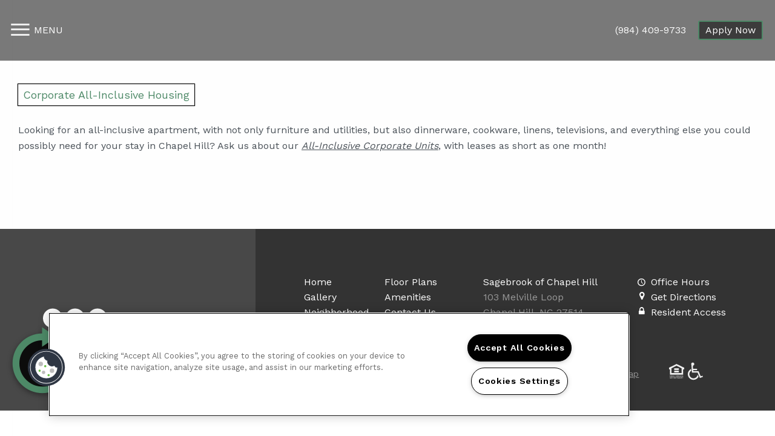

--- FILE ---
content_type: text/html; charset=utf-8
request_url: https://sagebrookchapelhill.com/privacy-policy.aspx
body_size: 18630
content:
<!DOCTYPE html PUBLIC "-//W3C//DTD XHTML 1.0 Strict//EN" "http://www.w3.org/TR/xhtml1/DTD/xhtml1-strict.dtd">
<html lang="en" xmlns="http://www.w3.org/1999/xhtml">
<head id="head"><title>
	Apartments for Rent Chapel Hill, NC | Sagebrook of Chapel Hill
</title><meta name="description" content="Find Apartments for Rent in Chapel Hill, NC, Beautifully finished apartments in Chapel Hill. Visit us today! (919) 626-3331." /> 
<meta http-equiv="content-type" content="text/html; charset=UTF-8" /> 
<meta http-equiv="pragma" content="no-cache" /> 
<meta http-equiv="content-style-type" content="text/css" /> 
<meta http-equiv="content-script-type" content="text/javascript" /> 
<meta name="keywords" content="NC Apartments, Apartments for rent in NC, Sagebrook of Chapel Hill" /> 
<link href="/CMSPages/GetResource.ashx?stylesheetname=RPcssMaster_S0064-Quartz" type="text/css" rel="stylesheet" />
<!-- MasterPageIncludes --><link href="https://ajax.googleapis.com/ajax/libs/jqueryui/1.9.1/themes/ui-lightness/jquery-ui.css" type="text/css" rel="preload" as="style" onload="this.rel='stylesheet'"></link><script src="https://ajax.googleapis.com/ajax/libs/jquery/1.8.2/jquery.min.js" type="text/javascript"></script><script src="https://ajax.googleapis.com/ajax/libs/jqueryui/1.9.0/jquery-ui.min.js" type="text/javascript"></script><script src="https://cs-cdn.realpage.com/CWS/1973965/CMSScripts/Custom/RPWebParts/global.min.js" type="text/javascript"></script><script src="https://cs-cdn.realpage.com/CWS/1973965/Accessibe/Accessibe.js" type="text/javascript"></script><!-- /MasterPageIncludes --><!-- Mobile viewport optimized: j.mp/bplateviewport -->
<meta name="viewport" content="width=device-width,initial-scale=1" />

<meta name="geo.position" content="35.9489565;-79.0173126" />
<meta name="geo.placename" content="Chapel Hill" />
<meta name="geo.region" content="US-NC" />
<meta name="ICBM" content="35.9489565, -79.0173126" />

<script src="https://ajax.googleapis.com/ajax/libs/jquery/2.2.4/jquery.min.js" type="text/javascript"></script>
<script src="https://ajax.googleapis.com/ajax/libs/jqueryui/1.12.1/jquery-ui.js" type="text/javascript"></script>
<script src="https://code.jquery.com/jquery-migrate-1.4.1.js" type="text/javascript"></script>

<link href="https://fonts.googleapis.com/css?family=Work+Sans:400,600,700" rel="preload" as="style" onload="this.rel='stylesheet'" type="text/css" />
<link href="https://fonts.googleapis.com/css?family=PT+Serif:700italic" rel="preload" as="style" onload="this.rel='stylesheet'" type="text/css" />
<link href="https://cs-cdn.realpage.com/CWS/1973965/TemplateResources/Global/Icons/font-awesome.min.css" type="text/css" rel="preload" as="style" onload="this.rel='stylesheet'" />
<script src="https://cs-cdn.realpage.com/CWS/1973965/TemplateResources/Standard/Quartz/scripts/quartzCustom.js" defer="defer" type="text/javascript"></script>

<style>
  .menu-open #wrapper-full, .menu-open header {width:calc(100% - 340px);}
  
  /* blog stylz */
  .left-panel{
    float:left;
    min-width:25%;
    width:25%;
  }
  .right-panel{
    float:left;
    width:75%;
    padding-right:30px;
    box-sizing:border-box;
  }
  .page_blog{
    margin:0 auto;
    background-color:#FFF;
    padding:30px 0;
    display:inline-block;
    width:100%;
    text-align:left;
    box-sizing:border-box;
  }
  .left-panel .social-widget{
    width:90%;
  }
  
</style>
<!--[if IE 9]>
<style>
#master-wrapper .animate-me {opacity:1;}
</style>
<![endif]-->


<!-- Google Tag Manager -->
<script type="text/javascript">(function(w,d,s,l,i){w[l]=w[l]||[];w[l].push({'gtm.start':
new Date().getTime(),event:'gtm.js'});var f=d.getElementsByTagName(s)[0],
j=d.createElement(s),dl=l!='dataLayer'?'&l='+l:'';j.async=true;j.src=
'https://www.googletagmanager.com/gtm.js?id='+i+dl;f.parentNode.insertBefore(j,f);
})(window,document,'script','dataLayer','GTM-WBLZVJ8N');</script>
<!-- End Google Tag Manager -->

<script type="text/javascript" src="https://doorway.knck.io/latest/doorway.min.js"></script>
<script text="text/javascript" type="text/javascript">
	window.knockDoorway.init('42ac110007661018e0c53f11eea65702', 'community', 'dc11eed22328f6d7');
</script>

<script type="text/javascript">
  $( document ).ready(function() {
    f_intersectCheck('#headerIntersect');
    f_intersectCheck('#footerIntersect');
    f_intersectCheck('#about');
    f_intersectCheckAddClass('#zfloor-plans');
    f_intersectCheckAddClass('#zneighborhood');
    var headerLink = '';
    if (headerLink != "" && headerLink != null) {
      $('#headerScrollLink').hide();
      $('#headerExtLink').show();
    }
  });
</script>

<script type="text/javascript">
  var seoHome          = {title: "Chapel Hill Apartments in NC | Sagebrook of Chapel Hill | Leasing Now", keywords: "NC Apartments Great Chapel Hill, NC, Apartments for rent in NC, (919) 626-3331 Apartments NC", description: "Explore our  Chapel Hill apartments in NC where we offer stylish modern floor plans and exciting amenities. Take a tour with us today!"};
  var seoFloorPlans    = {title: "1 Bedroom Apartments for Rent in Chapel Hill, NC | Sagebrook of Chapel Hill ", keywords: "NC Apartment Floor Plans, Floor plans for apartments in Chapel Hill, NC, Sagebrook of Chapel Hill Apartment Floor plans NC", description: "Sagebrook of Chapel Hill offers stylish 1 and 2 bedroom apartments for rent in Chapel Hill, NC. Schedule a tour today!"};
  var seoAmenities     = {title: "Apartments in Chapel Hill, NC | Sagebrook of Chapel Hill | Amenities", keywords: "NC Apartment Amenities, Amenities for apartments in Chapel Hill, NC, Sagebrook of Chapel Hill Apartment amenities NC", description: "Check out our apartments in Chapel Hill, NC where we offer an unmatched amenity package with endless options. Contact us today to learn more!"};
  var seoGallery       = {title: "Chapel Hill Apartments in NC | Sagebrook of Chapel Hill | Gallery", keywords: "NC Apartment Gallery, Gallery for apartments in Chapel Hill, NC, Sagebrook of Chapel Hill Apartment Gallery NC", description: "Take a look inside our Chapel Hill apartments in NC. We offer resort-inspired amenities and stylish floor plans. Schedule a tour today!"};
  var seoNeighborhood  = {title: "Apartments for Rent in Chapel Hill, NC | Sagebrook of Chapel Hill ", keywords: "NC Apartment Neighborhood, Neighborhood for apartments in Chapel Hill, NC, Sagebrook of Chapel Hill  Apartment Neighborhood NC", description: "Looking for apartments for rent in Chapel Hill, NC?  Sagebrook Chapel Hill is conveniently located close to many shops, restaurants, and entertainment options. Visit today!"};
  var seoContactUs     = {title: "Contact Us Sagebrook of Chapel Hill | Sagebrook of Chapel Hill Chapel Hill, NC - Contact Us", keywords: "NC Apartments, Apartments for rent in NC, Sagebrook of Chapel Hill, Contact Sagebrook of Chapel Hill ", description: "Contact us today at Sagebrook of Chapel Hill and make Chapel Hill your new home today. You will be happy you did! Call us (919) 626-3331"};
  var seoSpecialOffers = {title: "Current Specials & Offers at Sagebrook of Chapel Hill", keywords: "Current Offers", description: "Check out current specials & offers at Sagebrook of Chapel Hill in Chapel Hill, {#rpSite.PropertyDetails.Address.StateCode} Contact us to learn more!"};
  var seoPrivacyPolicy = {title: "Apartments for Rent Chapel Hill, NC | Sagebrook of Chapel Hill", keywords: "NC Apartments, Apartments for rent in NC, Sagebrook of Chapel Hill", description: "Find Apartments for Rent in Chapel Hill, NC, Beautifully finished apartments in Chapel Hill. Visit us today! (919) 626-3331."};
  var seoBlog          = {title: "", keywords: "", description: ""};
  
  var descriptionMeta = document.querySelector('meta[name="description"]');
  var keywordsMeta = document.querySelector('meta[name="keywords"]');
  
  function addHeadMeta(name, content) {
    var meta = document.createElement('meta');
    meta.name = name;
    meta.content = content;
    document.getElementsByTagName('head')[0].appendChild(meta);
  }
  
  if (!descriptionMeta) {
    addHeadMeta("description", "No Description Available");
  }
  
  if (!keywordsMeta) {
    addHeadMeta("keywords", "No Keywords Available");
  }
  
</script> 
<link href="/favicon.ico" type="image/x-icon" rel="shortcut icon" />
<link href="/favicon.ico" type="image/x-icon" rel="icon" />
<link href="/CmsPages/GetResource.ashx?stylesheetname=rpWebpartCss_MediaViewer;rpWebpartCss_CookiesConsent;rpWebpartCss_OfficeHours;rpWebPartCSS_SocialMedia;RpWebpartCss_PopUp;rpWebPartCSS_SocialMedia;rpWebpartCss_OfficeHours;rpWebpartCss_AdaHudicons;rpWebpartCss_RealPageLogo;rpWebpartCss_CCPA" type="text/css" rel="stylesheet" />

    <script type="text/javascript">var firstTouchEnabled=true</script>
    

    <style>
        :root {
            --RPcolor1: #ffffff !important;
            --RPcolor2: #444444 !important;
            --RPcolor3: #4d8967 !important;
            --RPcolor4: #ffffff !important;
            --RPcolor5: #ffffff !important;
            --RPcolor6: #ffffff !important;
            --RPcolor7: #ffffff !important;
            --RPcolor8: #ffffff !important;
            --RPcolor9: #ffffff !important;

            --RPHeaderFont: '', Helvetica, Arial, sans-serif;
            --RPBodyFont: '', Helvetica, Arial, sans-serif;

            --FPCardImageHeight: 200px;
            --FPCardImageHeight-Medium: 200px;
            --FPCardImageHeight-Large: 200px;
            --FPModalImageHeight: 500px;
            --FPModalImageHeightMedium: 500px;
            --FPModalImageHeightLarge: 500px;
            --FPCardCarouselPadding: 15px;
            --FPCardCarouselPadding-Large: 30px;
        }
    </style>

    <script src="https://cdn.jsdelivr.net/npm/css-vars-ponyfill@1" type="text/javascript"></script>
    <script src="/RPWebParts/General/CommonData.js" type="text/javascript"></script>
    <script type="text/javascript">
        cssVars();
    </script>
    
    <script type="text/javascript">
        var sourcesList = JSON.parse('[{"DisplayName":"Apartment Finder","PmSourceId":"af"},{"DisplayName":"Apartment Guide","PmSourceId":"ag"},{"DisplayName":"Apartment List","PmSourceId":"al"},{"DisplayName":"Apartment Ratings","PmSourceId":"ar"},{"DisplayName":"Apartments.com","PmSourceId":"a"},{"DisplayName":"Brochure/Flyer","PmSourceId":"br"},{"DisplayName":"CoStar","PmSourceId":"costar"},{"DisplayName":"Craigslist","PmSourceId":"cl"},{"DisplayName":"Drive-by","PmSourceId":"db"},{"DisplayName":"Facebook","PmSourceId":"fb"},{"DisplayName":"Google","PmSourceId":"g"},{"DisplayName":"Locator","PmSourceId":"l"},{"DisplayName":"Other","PmSourceId":"other"},{"DisplayName":"Property Website","PmSourceId":"w"},{"DisplayName":"Referral - Current Resident","PmSourceId":"refcr"},{"DisplayName":"Referral - Former Resident","PmSourceId":"reffr"},{"DisplayName":"Rent.com","PmSourceId":"r"},{"DisplayName":"RentPath","PmSourceId":"rp"},{"DisplayName":"Yelp","PmSourceId":"y"},{"DisplayName":"Zillow","PmSourceId":"z"},{"DisplayName":"Zumper","PmSourceId":"zu"}]');
        var propertyKey = '908183450513';
        var propertyId = '8834053';
        var leadList = [
                { hcLeadChannelName: "Apartment Finder", Domain: "ApartmentFinder.com"},
                { hcLeadChannelName: "Apartment Home Living Export", Domain: "ApartmentHomeLiving.com"},
                { hcLeadChannelName: "ApartmentGuide.com", Domain: "ApartmentGuide.com"},
                { hcLeadChannelName: "Apartments.com Network", Domain: "Apartments.com" },
                { hcLeadChannelName: "Rent.com", Domain: "Rent.com" },
                { hcLeadChannelName: "ForRent.com", Domain: "ForRent.com" },
                { hcLeadChannelName: "Move.com", Domain: "Move.com" },
                { hcLeadChannelName: "ApartmentFinder.com", Domain: "ApartmentFinder.com" },
                { hcLeadChannelName: "ApartmentShowcase.com", Domain: "ApartmentShowcase.com" },
                { hcLeadChannelName: "ApartmentList.com", Domain: "ApartmentList.com" },
                { hcLeadChannelName: "Zillow Rental Network", Domain: "zillow.com" },
                { hcLeadChannelName: "LiveLovely.com", Domain: "LiveLovely.com" },
                { hcLeadChannelName: "Google.com", Domain: "Google.com" },
                { hcLeadChannelName: "MyLeasestar", Domain: "myleasestar.com" },
                { hcLeadChannelName: "Greystar", Domain: "greystar.com" }
            ];
        
        //Defined in CommonData
        //matchedSource = f_getSessionStorage('matchedSource');
        //matchedSourceId = f_getSessionStorage('matchedSourceId');
        
        tryMatchingSourceFromReferrerUrl(window.document, sourcesList);
    </script>
    
        <script type="text/javascript">
            var utmConfigInfo = '';

            $(document).ready(function () {
                commonDataOnReady(document, sourcesList);
            });


                function setSEONumber(phoneNumber) {
                    $('.seo-number').each(function() {
                        if ($(this).find('span').length) {
                            $(this).find('span').html(phoneNumber);
                        } else {
                            $(this).html(phoneNumber);
                        }

                        if ($(this).attr('href') && $(this).attr('href').indexOf('tel:') > -1)
                            $(this).attr('href', 'tel: ' + phoneNumber);
                        if ($(this).attr('onclick') && $(this).attr('onclick').indexOf('f_analyticsSendEvent(') > -1) {
                            $(this).attr('onclick', "f_analyticsSendEvent('general', 'click-phone-number', '" + phoneNumber + '\')');
                        }
                    });

                    
            }

        </script>
    
    <script type="text/javascript">
        try {
            let myAccessibe = new RpAcsb()
            myAccessibe.config = {
                positionX: 'right',
                positionY: 'bottom',
                offsetX: 20,
                offsetY: 20,
                hideTrigger: false,
                statementLink: 'https://www.realpage.com/accessibility-statement/'
            }
            myAccessibe.init()
        }
        catch (err) {
            console.log("Accessibe Script not available");
        } 
    </script>

                <!-- OG Image Information -->
                <meta property="og:image" content="" />
                <!-- END OG Image Information --><script type="text/javascript">var propertyId='8834053';var lsApi='https://c-leasestar-api.realpage.com';var cacheUrl='';</script><script type="text/javascript">var leadObj=[{"PhoneNumber":"(984) 217-7257","LeadChannelName":"Zillow Rental Network"},{"PhoneNumber":"(984) 409-9733","LeadChannelName":"Website"},{"PhoneNumber":"(984) 249-3528","LeadChannelName":"Rent."},{"PhoneNumber":"(984) 223-9682","LeadChannelName":"Apartments.com Network"},{"PhoneNumber":"(919) 929-8600","LeadChannelName":"Syndication"}];var googleCallTrackingEnabled = false;</script>
<link rel="canonical" href="https://www.sagebrookchapelhill.com/Privacy-Policy.aspx" />
    <!-- ExternalResources_Header -->
    
    <!-- /ExternalResources_Header -->
<script type="text/javascript">dataLayer = [{'propertyId': '8834053' ,'companyId': '42922' ,'productTypeId': '6131'}];</script><!-- Google Tag Manager Header --> <script type="text/javascript">(function(w,d,s,l,i){w[l]=w[l]||[];w[l].push({"gtm.start":
                                new Date().getTime(),event:"gtm.js"});var f=d.getElementsByTagName(s)[0],
                                j=d.createElement(s),dl=l!="dataLayer"?"&l="+l:"";j.async=true;j.src=
                                "//www.googletagmanager.com/gtm.js?id="+i+dl;f.parentNode.insertBefore(j,f);
                                })(window,document,"script","dataLayer","GTM-P7RC9G6");
                            </script><link href="https://cs-cdn.realpage.com/CWS/1973965/CMSScripts/Custom/RPWebParts/fancybox3/jquery.fancybox.css" type="text/css" rel="preload" as="style" onload="this.rel='stylesheet'" />
<script type="text/javascript">var mvTourText = ''; var mvColor = '4d8967'; mvBtnAnimation = 'spin'</script><script type="text/javascript">var mvTours = [{"Type":"UKN","MediaId":176557331,"DisplaySequence":1200,"Caption":"","Src":"https://www.zillow.com/view-imx/79621d7f-f2ed-495d-a971-f56c2dc32d89?setAttribution=mls&wl=true&initialViewType=pano&utm_source=dashboard","AltText":"Sagebrook of Chapel Hill","TourType":"RP Virtual Tours","ImgUrl":null}]</script><script src="https://cs-cdn.realpage.com/CWS/1973965/CMSScripts/Custom/RPWebParts/fancybox3/jquery.fancybox.js" type="text/javascript" defer="defer"></script><script src="https://cs-cdn.realpage.com/CWS/1973965/CMSScripts/Custom/RPWebParts/media-viewer.js" type="text/javascript" defer="defer"></script><link href="https://cs-cdn.realpage.com/CWS/1973965/CMSScripts/Custom/RPWebParts/fancybox3/jquery.fancybox.css" type="text/css" rel="preload" as="style" onload="this.rel='stylesheet'" />
<script src="https://cs-cdn.realpage.com/CWS/1973965/CMSScripts/Custom/RPWebParts/cookies-consent.js" type="text/javascript" defer="defer"></script><link href="https://cs-cdn.realpage.com/CWS/1973965/TemplateResources/Global/Icons/font-awesome.min.css" type="text/css" rel="preload" as="style" onload="this.rel='stylesheet'" />
<script type="application/ld+json">{"@context":"http://schema.org","@type":"Apartment","name":"Sagebrook of Chapel Hill","url":"https://www.sagebrookchapelhill.com","telephone":"(984) 409-9733","address":{"@type":"PostalAddress","streetAddress":"103 Melville Loop","addressLocality":"Chapel Hill","addressRegion":"NC","postalCode":"27514","addressCountry":"USA"},"geo":{"@type":"GeoCoordinates","latitude":35.9489565,"longitude":-79.0173126},"openingHoursSpecification":[{"@type":"OpeningHoursSpecification","dayOfWeek":"Monday","opens":"9:00AM","closes":"6:00PM"},{"@type":"OpeningHoursSpecification","dayOfWeek":"Tuesday","opens":"9:00AM","closes":"6:00PM"},{"@type":"OpeningHoursSpecification","dayOfWeek":"Wednesday","opens":"9:00AM","closes":"6:00PM"},{"@type":"OpeningHoursSpecification","dayOfWeek":"Thursday","opens":"9:00AM","closes":"6:00PM"},{"@type":"OpeningHoursSpecification","dayOfWeek":"Friday","opens":"9:00AM","closes":"6:00PM"},{"@type":"OpeningHoursSpecification","dayOfWeek":"Saturday","opens":"10:00AM","closes":"5:00PM"}]}</script><script type="text/javascript">
(function(i,s,o,g,r,a,m){i['GoogleAnalyticsObject']=r;i[r]=i[r]||function(){(i[r].q=i[r].q||[]).push(arguments)},i[r].l=1*new Date();a=s.createElement(o),m=s.getElementsByTagName(o)[0];a.async=1;a.src=g;m.parentNode.insertBefore(a,m)})(window,document,'script','//www.google-analytics.com/analytics.js','ga');(function(w,d,s,l,i){w[l]=w[l]||[];w[l].push({'gtm.start':new Date().getTime(),event:'gtm.js'});var f=d.getElementsByTagName(s)[0],j=d.createElement(s),dl=l!='dataLayer'?'&l='+l:'';j.async=true;j.src='https://www.googletagmanager.com/gtm.js?id='+i+dl;f.parentNode.insertBefore(j,f);})(window,document,'script','dataLayer','GTM-PGXC6VC');var RpUniqueUserId = f_getAnalyticsUserValueFromCookie('RP_LSWS_USER');let customDimensions = {}; customDimensions.dimension4 = '8834053'; customDimensions.dimension5 = '42922'; customDimensions.dimension9 = RpUniqueUserId; customDimensions.dimension10 = 's0064-quartz'; customDimensions.dimension11 = new Date().getTime(); customDimensions.dimension18 = '0'; customDimensions.dimension19 = '61619'; dataLayer.push({customDimensions});ga('set', { 'dimension4': 8834053, 'dimension5': 42922, 'dimension9': RpUniqueUserId, 'dimension10': 's0064-quartz', 'dimension11': new Date().getTime(), 'dimension18':'0', 'dimension19': 61619 });ga('send', 'pageview');
</script>
<script>(window.BOOMR_mq=window.BOOMR_mq||[]).push(["addVar",{"rua.upush":"false","rua.cpush":"false","rua.upre":"false","rua.cpre":"false","rua.uprl":"false","rua.cprl":"false","rua.cprf":"false","rua.trans":"","rua.cook":"false","rua.ims":"false","rua.ufprl":"false","rua.cfprl":"false","rua.isuxp":"false","rua.texp":"norulematch","rua.ceh":"false","rua.ueh":"false","rua.ieh.st":"0"}]);</script>
                              <script>!function(e){var n="https://s.go-mpulse.net/boomerang/";if("False"=="True")e.BOOMR_config=e.BOOMR_config||{},e.BOOMR_config.PageParams=e.BOOMR_config.PageParams||{},e.BOOMR_config.PageParams.pci=!0,n="https://s2.go-mpulse.net/boomerang/";if(window.BOOMR_API_key="Y2PYZ-3WZ5U-9VEDC-WUEHY-8N7AV",function(){function e(){if(!o){var e=document.createElement("script");e.id="boomr-scr-as",e.src=window.BOOMR.url,e.async=!0,i.parentNode.appendChild(e),o=!0}}function t(e){o=!0;var n,t,a,r,d=document,O=window;if(window.BOOMR.snippetMethod=e?"if":"i",t=function(e,n){var t=d.createElement("script");t.id=n||"boomr-if-as",t.src=window.BOOMR.url,BOOMR_lstart=(new Date).getTime(),e=e||d.body,e.appendChild(t)},!window.addEventListener&&window.attachEvent&&navigator.userAgent.match(/MSIE [67]\./))return window.BOOMR.snippetMethod="s",void t(i.parentNode,"boomr-async");a=document.createElement("IFRAME"),a.src="about:blank",a.title="",a.role="presentation",a.loading="eager",r=(a.frameElement||a).style,r.width=0,r.height=0,r.border=0,r.display="none",i.parentNode.appendChild(a);try{O=a.contentWindow,d=O.document.open()}catch(_){n=document.domain,a.src="javascript:var d=document.open();d.domain='"+n+"';void(0);",O=a.contentWindow,d=O.document.open()}if(n)d._boomrl=function(){this.domain=n,t()},d.write("<bo"+"dy onload='document._boomrl();'>");else if(O._boomrl=function(){t()},O.addEventListener)O.addEventListener("load",O._boomrl,!1);else if(O.attachEvent)O.attachEvent("onload",O._boomrl);d.close()}function a(e){window.BOOMR_onload=e&&e.timeStamp||(new Date).getTime()}if(!window.BOOMR||!window.BOOMR.version&&!window.BOOMR.snippetExecuted){window.BOOMR=window.BOOMR||{},window.BOOMR.snippetStart=(new Date).getTime(),window.BOOMR.snippetExecuted=!0,window.BOOMR.snippetVersion=12,window.BOOMR.url=n+"Y2PYZ-3WZ5U-9VEDC-WUEHY-8N7AV";var i=document.currentScript||document.getElementsByTagName("script")[0],o=!1,r=document.createElement("link");if(r.relList&&"function"==typeof r.relList.supports&&r.relList.supports("preload")&&"as"in r)window.BOOMR.snippetMethod="p",r.href=window.BOOMR.url,r.rel="preload",r.as="script",r.addEventListener("load",e),r.addEventListener("error",function(){t(!0)}),setTimeout(function(){if(!o)t(!0)},3e3),BOOMR_lstart=(new Date).getTime(),i.parentNode.appendChild(r);else t(!1);if(window.addEventListener)window.addEventListener("load",a,!1);else if(window.attachEvent)window.attachEvent("onload",a)}}(),"".length>0)if(e&&"performance"in e&&e.performance&&"function"==typeof e.performance.setResourceTimingBufferSize)e.performance.setResourceTimingBufferSize();!function(){if(BOOMR=e.BOOMR||{},BOOMR.plugins=BOOMR.plugins||{},!BOOMR.plugins.AK){var n=""=="true"?1:0,t="",a="z54cciqxfv5ti2l4qflq-f-95503f54d-clientnsv4-s.akamaihd.net",i="false"=="true"?2:1,o={"ak.v":"39","ak.cp":"1592120","ak.ai":parseInt("1022256",10),"ak.ol":"0","ak.cr":38,"ak.ipv":4,"ak.proto":"http/1.1","ak.rid":"255027f","ak.r":46007,"ak.a2":n,"ak.m":"","ak.n":"essl","ak.bpcip":"3.21.37.0","ak.cport":63420,"ak.gh":"23.33.141.62","ak.quicv":"","ak.tlsv":"tls1.2","ak.0rtt":"","ak.0rtt.ed":"","ak.csrc":"-","ak.acc":"bbr","ak.t":"1769767255","ak.ak":"hOBiQwZUYzCg5VSAfCLimQ==cODDcXMnceLmFk+akx134WYTs4CMtZohG2DPAG2I4ejp0kIZ77WGUj1bngwSaAsKvAmsOCyP0gpbqqlDpFCXBoTdshvhBjpT5kyXEG7Di7DWf4L2oVHX/YHnDqZlLTKSEl08FhjfWZpNwsr4Dvw8GoLh9K8Pj2s4d3vNs19AAUjIeGW+hG0mO3RHiy23ZdyzGfrQ4hxYlh0PJSLwypGr1oKikcOFoYQ/a52jD5iZIMCojbC5fGvXnenMR+nE81YGxxKyig+BvT9rrN1NwOuFmwZ1L5Gii6/DlQO+cediZm63rebhQacw4dvnbuImDAQvZKN9wAyD7Z/uWBcn6f5GAXn8WDAVqg8pv071UD5dElIdnTvtsTj8gIcTJ07TVH1FN860oC2W8g/zoIBbdNy+c6bNGfapxbTybbxeBt11vtU=","ak.pv":"6","ak.dpoabenc":"","ak.tf":i};if(""!==t)o["ak.ruds"]=t;var r={i:!1,av:function(n){var t="http.initiator";if(n&&(!n[t]||"spa_hard"===n[t]))o["ak.feo"]=void 0!==e.aFeoApplied?1:0,BOOMR.addVar(o)},rv:function(){var e=["ak.bpcip","ak.cport","ak.cr","ak.csrc","ak.gh","ak.ipv","ak.m","ak.n","ak.ol","ak.proto","ak.quicv","ak.tlsv","ak.0rtt","ak.0rtt.ed","ak.r","ak.acc","ak.t","ak.tf"];BOOMR.removeVar(e)}};BOOMR.plugins.AK={akVars:o,akDNSPreFetchDomain:a,init:function(){if(!r.i){var e=BOOMR.subscribe;e("before_beacon",r.av,null,null),e("onbeacon",r.rv,null,null),r.i=!0}return this},is_complete:function(){return!0}}}}()}(window);</script></head>
<body class="LTR Chrome ENUS ContentBody">
    <!-- Google Tag Manager -->
                            <noscript>
                                <iframe src="//www.googletagmanager.com/ns.html?id=GTM-P7RC9G6" height="0" width="0" style="display:none;visibility:hidden"></iframe>
                            </noscript>
                         <!-- End Google Tag Manager -->

	    
	
    

<script type="text/javascript">
    var displayModal = false;
    if(navigator.userAgent.indexOf('MSIE')!==-1 || navigator.appVersion.indexOf('Trident/') > -1){
        displayModal = true;
    }


    // POLYFILLS
    if (typeof IntersectionObserver == 'undefined') {
            var intersectionObserverScript = document.createElement("script");
            intersectionObserverScript.type = "text/javascript";
            intersectionObserverScript.setAttribute("src", '/CMSScripts/Custom/Polyfill/intersection-observer.js');
            document.documentElement.firstChild.appendChild(intersectionObserverScript);
    }
    if (navigator.userAgent.toLocaleLowerCase().indexOf('chrome') == -1) {
        var preloadCssScript = document.createElement("script");
            preloadCssScript.type = "text/javascript";
            preloadCssScript.setAttribute("src", '/CMSScripts/Custom/Polyfill/cssrelpreload.js');
            document.documentElement.firstChild.appendChild(preloadCssScript);
    }

    // END POLYFILLS
    //For TESTING
    //displayModal = true;
    $(document).ready(function () {
        var cookie = f_getBrowserSessionCookie('showBrowserVersionOnPageLoad');
        //For TESTING
        //var cookie = null;

        if (displayModal && cookie == null) {
            $('.oB-overlay').show();
            $('#oldBrowserModal').show();
            var html = htmlStringBuilder();
            $('#oldBrowserModal').append(html);
            f_setBrowserSessionCookie('showBrowserVersionOnPageLoad', false);
        }
        $('#closeBrowserModalButton').on('click', function() {
            $('.oB-overlay').hide();
            $('#oldBrowserModal').hide();
        });
    });

    function f_setBrowserSessionCookie(cookieName, value) {
        document.cookie = cookieName + "=" + value;
    }

    function f_getBrowserSessionCookie(cookieName) {
        var cookieValue = document.cookie;
        var cookieStart = cookieValue.indexOf(" " + cookieName + "=");
        if (cookieStart == -1) {
            cookieStart = cookieValue.indexOf(cookieName + "=");
        }
        if (cookieStart == -1) {
            cookieValue = null;
        }
        else {
            cookieStart = cookieValue.indexOf("=", cookieStart) + 1;
            var cookieEnd = cookieValue.indexOf(";", cookieStart);
            if (cookieEnd == -1) {
                cookieEnd = cookieValue.length;
            }
            cookieValue = unescape(cookieValue.substring(cookieStart, cookieEnd));
        }
        return cookieValue;
    }

    function htmlStringBuilder() {
        var buildHtml = '<div class="oB-dialog">'+
				'<div class="oB-content">'+
					'<div class="oB-header">'+
						'<h4>For the best website experience, please update your browser</h4>'+
					'</div>'+
					'<div class="oB-body">'+
						'<p>Just click on the icons to get to the download page</p>'+
						'<div class="browserSelect">'+					
							'<div class="browserIconContainer" id="firefoxTab">'+
								'<div class="browserColumn">'+
									'<a class="browserLink" href="https://www.mozilla.org/en-US/firefox/new/?v=1" target="_blank" aria-label="Firefox Download" tabindex="0">'+
										'<div class="browserImage"><img src="https://cs-cdn.realpage.com/CWS/1973965/GlobalResources/BrowserIcons/firefoxLogo.png" aria-hidden="true" alt="Firefox" /></div>'+
										'<div class="browserName">Firefox</div>'+
									'</a>'+
								'</div>'+
							'</div>'+
							'<div class="browserIconContainer" id="chromeTab">'+
								'<div class="browserColumn">'+
									'<a class="browserLink" href="https://www.google.com/chrome/browser/desktop/" target="_blank" aria-label="Chrome Download" tabindex="0">'+
										'<div class="browserImage"><img src="https://cs-cdn.realpage.com/CWS/1973965/GlobalResources/BrowserIcons/chromeLogo.png" aria-hidden="true" alt="Chrome" /></div>'+
										'<div class="browserName">Chrome</div>'+
									'</a>'+
								'</div>'+
							'</div>'+
							'<div class="browserIconContainer" id="safariTab">'+
								'<div class="browserColumn">'+
									'<a class="browserLink" href="https://support.apple.com/downloads/safari" target="_blank" aria-label="Safari Download" tabindex="0">'+
										'<div class="browserImage"><img src="https://cs-cdn.realpage.com/CWS/1973965/GlobalResources/BrowserIcons/safariLogo.png" aria-hidden="true" alt="Safari"/></div>'+
										'<div class="browserName">Safari</div>'+
									'</a>'+
								'</div>'+
							'</div>'+
                           ' <div class="browserIconContainer" id="edgeTab">'+
								'<div class="browserColumn">'+
									'<a class="browserLink" href="https://www.microsoft.com/en-us/windows/microsoft-edge#0QiY0Omq3i5Z0krF.97" target="_blank" aria-label="Edge Download" tabindex="0">'+
										'<div class="browserImage"><img src="https://cs-cdn.realpage.com/CWS/1973965/GlobalResources/BrowserIcons/edgeLogo.png" aria-hidden="true" alt="Edge"/></div>'+
										'<div class="browserName">Edge</div>'+
									'</a>'+
								'</div>'+
							'</div>'+			
						'</div>'+
					'</div>'+
					'<button id="closeBrowserModalButton" type="button" aria-label="close" tabindex="0">Close Window</button>'+
					'<div class="oB-footer">'+
						'</p>By closing this window you acknowledge that your experience on this website may be degraded</p>'+
					'</div>'+
				'</div>';
        console.log(buildHtml);
        return buildHtml;
    }
</script>
        <style>
        #oldBrowserModal {
            font-family: 'Arial', sans-serif;
        }
        #oldBrowserModal .oB-header h4, #oldBrowserModal .oB-body p {
            color: #666;
            font-weight: bold;
        }
        #oldBrowserModal .oB-header h4 {font-size: 20px;}
        #oldBrowserModal .oB-body p {
            font-size: 16px;
            padding: 0 15px 15px;
        }
        #oldBrowserModal .browserIconContainer {
            width: 90px;
            display: inline-block;
            text-align: center;
            margin-bottom: 15px;
        }
        #oldBrowserModal .browserSelect {font-size: 14px;}
        #oldBrowserModal #explorerTab {width: 140px;}
        #oldBrowserModal .browserImage img {
            height: 60px;
            width: 60px;
            margin-bottom:10px;
            border: none !important;
        }
        #oldBrowserModal a.browserLink {
            color: #666;
            text-decoration: none;
        }
        #oldBrowserModal #closeBrowserModalButton {
            background: #42a5f5;
            color: #fff;
            border: none;
            padding: 15px 45px;
            border-radius: 500px;
            font-size: 16px;
            cursor: pointer;
        }
        #oldBrowserModal .oB-content {text-align:center;}
        #oldBrowserModal :focus {
            outline: -webkit-focus-ring-color auto 0px;
        }
        #oldBrowserModal .oB-content {border-radius: 0;}
        .oB-overlay {
            position: fixed;
            z-index: 2000;
            height: 100%;
            width: 100%;
            top: 0;
            left: 0;
            background: rgba(0,0,0,0.5);
        }
        #oldBrowserModal .oB-header {
            border-bottom: 1px solid rgba(0,0,0,.1);
            padding: 15px;
        }
        #oldBrowserModal .oB-body {
             padding: 15px;
        }
        #oldBrowserModal .oB-footer {
            font-size: 12px;
            padding: 15px;
            text-align: center;
            border: none;
            color: #666;
        }
        @media (min-width: 768px) {
            #oldBrowserModal .oB-dialog {width: 690px;}
            #oldBrowserModal {
                position: absolute;
                z-index: 2001;
                top: 10%;
                left: 50%;
                background: #fff;
                transform: translate(-50%, 0);
                -ms-transform: translate(-50%, 0);
            }
        }
        @media (max-width: 767px) {
            #oldBrowserModal {
                position: relative;
                z-index: 2001;
                margin: 5% auto 5%;
                background: #fff;
                width: 95%;
            }
        }                             
</style>

<div class="oB-overlay" style="display: none;"></div> <div id="oldBrowserModal" style="display: none;"></div>
    <form method="post" action="/Privacy-Policy.aspx" id="form">
<div class="aspNetHidden">
<input type="hidden" name="__EVENTTARGET" id="__EVENTTARGET" value="" />
<input type="hidden" name="__EVENTARGUMENT" id="__EVENTARGUMENT" value="" />
<input type="hidden" name="__VIEWSTATE" id="__VIEWSTATE" value="6RUHsrgAsoOd1crc/HiiNm7Jjc1rTrQ8UoRKcJc3v21Z5S+3c4j0IPgl3UVGoqbqCOzCgU6QLHG5DOVZMTwuTpSHRasHY0tzjVzAHRwHxuvT7Uq/Rmax8lYzVvUrfNWjam6g/vlaM2MdToYcmr7W/3Sj6UwghswFdEIS4tD/R5sS+AL6eg4RebfUH6JabTO+UdVw/+5VoA20ltdgcx6AyO8Zpf0v6UsTKHpZEe5SAMk1za6uWYfUk00dEoLzwTTveLy0nYuThw7fRfEslpRxJKoxRd83eBA+SrbwKSNNPWz6Lo0fibVg24vYrYKaMj3ukiQvrXS55dW1y1UcQg4CSg2C1n4a05eoc1S7WZRqCA1ed+x8Z+xFic/UgBCNuOZJeY70y5rEEjHkQvRsc0TmUc/uWeT0vJDsxUC/yr6AuD4dt7Qg4pfDJPRXv727QY4tsr1TtoZ1jaZ0oTYmQkk2XoXbeTQT9Ovg8p8e+t7ZljPyMNAxzE3UjntoQrwYTYZAv1nEf7SPm4gzu5A3sJU6AyreBRamMLx56hg0nADCS/nGe1ttfAq7LVUrE3cNRFGKW1FTU87gPlNietdfFGTcY0rvDGLT1IRTMv0m2ySuiU69VsDR3xSGivEBKgI3azL/gbVpy3oagOIre8lqnkSAQmHCukefFymW18Uj9M25l7rO4Y7uAuitgBnIuhKunQF+V3lZlWWumL4mZLyI1riD5i0/mm+I5FuCtV9sUH29sFWBhOVH/O9dup8zol6M3BjsxGnI7mH5DXSK9R0JQPTd707VlYzAf5Z2MFLfz1y7GnH8gOBdqRQeUpL7qtjy0vq6+8Jtx545lUXK2ghKx6WcnCnuke5xdf/IhKV1irUuQw3p7lgoh54qyatpz6qlx4DIcRz18QliTmwRjMIIuE5ii5esD1dBBSA1ylxEKj6SpopobgPDnAGRl/HhNOxW64ty0GUireqi2TnskqtZgFKX4fT8tQZtAYVIfpDEa/tNcyl+cuTcaHGfEKq7tYgXelVybqhfo1A2RBqMTreaaK1STowCbIvQG/7pjJ2xsEh9jTiVWd7k2oI95sjAYpIeaMDYPh2zIsFyRgw9y3eSaM4hH+MdrIbUnmDyPxgQV9U872MJmD+qgAZPhG0TTtDmCOk5CNJoZjSC9C2JwsAaPk+LGltR2jIGU0qeaGt1iBMdYdfP5kaFRfcYNNA0lypLDYFM2OtoVaImsyVALD8cDRjZW80M/1GNwiutjMs1QM3i860=" />
</div>

<script type="text/javascript">
//<![CDATA[
var theForm = document.forms['form'];
if (!theForm) {
    theForm = document.form;
}
function __doPostBack(eventTarget, eventArgument) {
    if (!theForm.onsubmit || (theForm.onsubmit() != false)) {
        theForm.__EVENTTARGET.value = eventTarget;
        theForm.__EVENTARGUMENT.value = eventArgument;
        theForm.submit();
    }
}
//]]>
</script>


<script src="/WebResource.axd?d=pynGkmcFUV13He1Qd6_TZLJliYB8TA_FIF9xlHcKd7ag0Vv3EWtMdA4IBxcPvyX2M5F_ORIargEI2RFqew7B_g2&amp;t=638901591720898773" type="text/javascript"></script>

<input type="hidden" name="lng" id="lng" value="en-US" />
<script type="text/javascript">
	//<![CDATA[

function PM_Postback(param) { if (window.top.HideScreenLockWarningAndSync) { window.top.HideScreenLockWarningAndSync(1080); } if(window.CMSContentManager) { CMSContentManager.allowSubmit = true; }; __doPostBack('m$am',param); }
function PM_Callback(param, callback, ctx) { if (window.top.HideScreenLockWarningAndSync) { window.top.HideScreenLockWarningAndSync(1080); }if (window.CMSContentManager) { CMSContentManager.storeContentChangedStatus(); };WebForm_DoCallback('m$am',param,callback,ctx,null,true); }
//]]>
</script>
<script src="/ScriptResource.axd?d=NJmAwtEo3Ipnlaxl6CMhvgm388C7z57L5COL7njlfxHabVp02JjeGBqhojV0DvhOls37naEdTKvtve-DZGAUfkLhXnkKZ0JM5n8W_iT84YozJbVtHk6XR7HfTxh00jaQbIJ5RlBvWf7fnz-N3zpSVKNk_Hm4b82dGd4p6rDl7rs1&amp;t=32e5dfca" type="text/javascript"></script>
<script src="/ScriptResource.axd?d=dwY9oWetJoJoVpgL6Zq8OBLhaBrqwBdVAb8vaEtP5p0RwE8U2clwoyTHecbvHf4xQfmyrJ2iJaF8M22aUIdHdYyU7qY-2hjISrIPPxmhFqA408i6Y0GxT1-SnCjYV3lgC3TXr_eJ0QD4CYVGcu8j6ZFo_C_b-R4EfAA4qAquMMk1&amp;t=32e5dfca" type="text/javascript"></script>
<script type="text/javascript">
	//<![CDATA[

var CMS = CMS || {};
CMS.Application = {
  "language": "en",
  "imagesUrl": "/CMSPages/GetResource.ashx?image=%5bImages.zip%5d%2f",
  "isDebuggingEnabled": false,
  "applicationUrl": "/",
  "isDialog": false,
  "isRTL": "false"
};

//]]>
</script>
<div class="aspNetHidden">

	<input type="hidden" name="__VIEWSTATEGENERATOR" id="__VIEWSTATEGENERATOR" value="A5343185" />
	<input type="hidden" name="__SCROLLPOSITIONX" id="__SCROLLPOSITIONX" value="0" />
	<input type="hidden" name="__SCROLLPOSITIONY" id="__SCROLLPOSITIONY" value="0" />
</div>
        <script type="text/javascript">
//<![CDATA[
Sys.WebForms.PageRequestManager._initialize('manScript', 'form', ['tctxM',''], [], [], 90, '');
//]]>
</script>

        <div id="ctxM">

</div>
        

  
  





<!-- MediaViewer Added -->
<div id="master-wrapper">
  <div id="menu"><div class="menu-close menuIcon">
	&times;</div>



<div class="menu-residents"><a href="https://sagebrookchapelhill.activebuilding.com">Log In</a></div>

	<ul id="menuElem">
		<li class="headerGallery highlighted">
			<a onclick="return false;" href="/">Home</a>
		</li>
		<li class="floor-plans">
			<a href="/?aliaspath=%2fPrivacy-Policy#floor-plans">Floor Plans</a>
		</li>
		<li class="gallery">
			<a href="/?aliaspath=%2fPrivacy-Policy#gallery">Gallery</a>
		</li>
		<li class="amenities">
			<a href="/?aliaspath=%2fPrivacy-Policy#amenities">Amenities</a>
		</li>
		<li class="neighborhood">
			<a href="/?aliaspath=%2fPrivacy-Policy#neighborhood">Neighborhood</a>
		</li>
		<li class="contact">
			<a href="/?aliaspath=%2fPrivacy-Policy#contact">Contact Us</a>
		</li>
		<li class="Highlighted">
			<a href="/Privacy-Policy.aspx">Corporate All-Inclusive Housing</a>
		</li>
		<li>
			<a href="/Specials.aspx">Preferred Employers</a>
		</li>
		<li>
			<a href="/Reviews.aspx">Furniture and Utility Packages</a>
		</li>

	</ul>


<div class="menuIcons">
<div class="menu-officeHours">
<script type="text/javascript">
    $(document).ready(function () {
        var useTooltipLayout = 'tooltip'.toLowerCase();
        var hideOfficeHoursInLabel = 'True'.toLowerCase() == 'true';

    if (useTooltipLayout == 'full-list') {
            $('.p_lt_zoneMenu_rpWebpart_OfficeHours_pnlOfficeHours-office-hours-container-u').addClass('full-list');
            $('.p_lt_zoneMenu_rpWebpart_OfficeHours_pnlOfficeHours-office-hours-modal-container-u').show();

        } else if (useTooltipLayout == 'no-tooltip') {
            $('.p_lt_zoneMenu_rpWebpart_OfficeHours_pnlOfficeHours-office-hours-container-u').addClass('no-tooltip');
            $('.p_lt_zoneMenu_rpWebpart_OfficeHours_pnlOfficeHours-oh-link-c-u').click(function () {
                $('.p_lt_zoneMenu_rpWebpart_OfficeHours_pnlOfficeHours-office-hours-modal-container-u').slideToggle();
            });
            $('.p_lt_zoneMenu_rpWebpart_OfficeHours_pnlOfficeHours-office-hours-list-u li').click(function () {
                $('.p_lt_zoneMenu_rpWebpart_OfficeHours_pnlOfficeHours-office-hours-modal-container-u').hide("slow");
            });
            $('.p_lt_zoneMenu_rpWebpart_OfficeHours_pnlOfficeHours-oh-u').html('');

        } else if (screen.width > 500) {
            $('.p_lt_zoneMenu_rpWebpart_OfficeHours_pnlOfficeHours-oh-link-c-u').hover(function() {
                $('.p_lt_zoneMenu_rpWebpart_OfficeHours_pnlOfficeHours-office-hours-modal-container-u').show();
                var topLocation = parseInt(document.getElementById("p_lt_zoneMenu_rpWebpart_OfficeHours_pnlOfficeHours-oh-link-u").getBoundingClientRect().top) - parseInt($('.p_lt_zoneMenu_rpWebpart_OfficeHours_pnlOfficeHours-office-hours-modal-container-u').outerHeight()) - 10;
                var leftLocation;
                var screenWidth = window.innerWidth || document.documentElement.clientWidth || document.body.clientWidth || 0;

                if ($('.p_lt_zoneMenu_rpWebpart_OfficeHours_pnlOfficeHours-oh-link-c-u').offset().left > (screenWidth / 2)) {
                    leftLocation = parseInt($('#p_lt_zoneMenu_rpWebpart_OfficeHours_pnlOfficeHours-oh-link-u').offset().left) - 50;
                    $('.p_lt_zoneMenu_rpWebpart_OfficeHours_pnlOfficeHours-office-hours-modal-container-u').addClass('right');
                } else
                    leftLocation = parseInt($('.p_lt_zoneMenu_rpWebpart_OfficeHours_pnlOfficeHours-oh-link-c-u').offset().left);

                $('.p_lt_zoneMenu_rpWebpart_OfficeHours_pnlOfficeHours-office-hours-modal-container-u').css({ top: topLocation + 'px', left: leftLocation + 'px' });
            });
            $('.p_lt_zoneMenu_rpWebpart_OfficeHours_pnlOfficeHours-oh-link-c-u').mouseout(function() {
                $('.p_lt_zoneMenu_rpWebpart_OfficeHours_pnlOfficeHours-office-hours-modal-container-u').hide();
            });
        } else {
            $('.p_lt_zoneMenu_rpWebpart_OfficeHours_pnlOfficeHours-oh-link-c-u').click(function (e) {
                $('.p_lt_zoneMenu_rpWebpart_OfficeHours_pnlOfficeHours-office-hours-modal-container-u').show();
                var topLocation = parseInt(document.getElementById("p_lt_zoneMenu_rpWebpart_OfficeHours_pnlOfficeHours-oh-link-u").getBoundingClientRect().top) - parseInt($('.p_lt_zoneMenu_rpWebpart_OfficeHours_pnlOfficeHours-office-hours-modal-container-u').outerHeight()) - 10;
                var leftLocation;
                var screenWidth = window.innerWidth || document.documentElement.clientWidth || document.body.clientWidth || 0;

                if ($('.p_lt_zoneMenu_rpWebpart_OfficeHours_pnlOfficeHours-oh-link-c-u').offset().left > (screenWidth / 2)) {
                    leftLocation = parseInt($('#p_lt_zoneMenu_rpWebpart_OfficeHours_pnlOfficeHours-oh-link-u').offset().left) - 50;
                    $('.p_lt_zoneMenu_rpWebpart_OfficeHours_pnlOfficeHours-office-hours-modal-container-u').addClass('right');
                } else
                    leftLocation = parseInt($('.p_lt_zoneMenu_rpWebpart_OfficeHours_pnlOfficeHours-oh-link-c-u').offset().left);

                $('.p_lt_zoneMenu_rpWebpart_OfficeHours_pnlOfficeHours-office-hours-modal-container-u').css({ top: topLocation + 'px', left: leftLocation + 'px' });
                $('.oh-overlay').show();
            });

            $('.oh-overlay').click(function() {
                $('.p_lt_zoneMenu_rpWebpart_OfficeHours_pnlOfficeHours-office-hours-modal-container-u').hide();
                $('.oh-overlay').hide();
                return false;
            });

            $('.oh-button-close').click(function () {
                $('.p_lt_zoneMenu_rpWebpart_OfficeHours_pnlOfficeHours-office-hours-modal-container-u').hide();
                $('.oh-overlay').hide();
                return false;
            });
        }

        var date = new Date();
        var today = date.getDay();
        var todayShort = '';

        switch(today) {
        case 0:
                todayShort = 'Sun';
            break;
        case 1:
                todayShort = 'Mon';
            break;
        case 2:
                todayShort = 'Tue';
            break;
        case 3:
                todayShort = 'Wed';
            break;
        case 4:
                todayShort = 'Thu';
            break;
        case 5:
                todayShort = 'Fri';
            break;
        case 6:
                todayShort = 'Sat';
            break;
        }

        var firstDay = '';
        var lastDay = '';
        var firstDayValue = 0;
        var lastDayValue = 0;
        var todaysHours = '';
        $('.p_lt_zoneMenu_rpWebpart_OfficeHours_pnlOfficeHours-office-hours-list-u li').each(function (i, v) {
            if ($(v).html().toLowerCase().indexOf(todayShort.toLowerCase()) > -1) {
                $(v).css('font-weight', 'bold');
                todaysHours = $(v).html().substring($(v).html().indexOf(': ') + 2);
            }
            else if ($(v).html().toLowerCase().indexOf('-' > -1)) {
                firstDay = $(v).html().substring(0, 3);
                lastDay = $(v).html().substring($(v).html().indexOf('- ') + 2, $(v).html().indexOf('- ') + 5);

                firstDayValue = getDayValue(firstDay.toLowerCase());
                lastDayValue = getDayValue(lastDay.toLowerCase());

                if (today >= firstDayValue && today <= lastDayValue) {
                     $(v).css('font-weight', 'bold');
                    todaysHours = $(v).html().substring($(v).html().indexOf(': ') + 2);
                }

            }
        });
        if (hideOfficeHoursInLabel)
            $('.p_lt_zoneMenu_rpWebpart_OfficeHours_pnlOfficeHours-oh-link-c-u').html("Office Hours");
        else
            $('.p_lt_zoneMenu_rpWebpart_OfficeHours_pnlOfficeHours-oh-link-c-u').html("Today's Hours: " + todaysHours);
        
        function getDayValue(day){
            var value = 0;

            switch (day) {
                case "sun":
                        value = 0;
                    break;
                case "mon":
                        value = 1;
                    break;
                case "tue":
                        value = 2;
                    break;
                case "wed":
                        value = 3;
                    break;
                case "thu":
                        value = 4;
                    break;
                case "fri":
                        value = 5;
                    break;
                case "sat":
                        value = 6;
                    break;
            }

            return value;
        }
    });
</script>

<div class="oh-overlay" style=""></div>
<div class="p_lt_zoneMenu_rpWebpart_OfficeHours_pnlOfficeHours-office-hours-container-u office-hours-container">
    <a id="p_lt_zoneMenu_rpWebpart_OfficeHours_pnlOfficeHours-oh-link-u" class="p_lt_zoneMenu_rpWebpart_OfficeHours_pnlOfficeHours-oh-link-c-u oh-link-c"></a>
    <div class="p_lt_zoneMenu_rpWebpart_OfficeHours_pnlOfficeHours-office-hours-modal-container-u office-hours-modal-container" style="display:none;">
        <div class="oh-header">
            <div class="p_lt_zoneMenu_rpWebpart_OfficeHours_pnlOfficeHours-oh-u oh">Office Hours:</div>
            <div class="oh-button-close">&times;</div>
        </div>
        <div id="p_lt_zoneMenu_rpWebpart_OfficeHours_pnlOfficeHours" class="p_lt_zoneMenu_rpWebpart_OfficeHours_pnlOfficeHours-office-hours-list-container-u">
	<ul class="p_lt_zoneMenu_rpWebpart_OfficeHours_pnlOfficeHours-office-hours-list-u office-hours-list"><li>Monday: 9:00AM to 6:00PM</li><li>Tuesday: 9:00AM to 6:00PM</li><li>Wednesday: 9:00AM to 6:00PM</li><li>Thursday: 9:00AM to 6:00PM</li><li>Friday: 9:00AM to 6:00PM</li><li>Saturday: 10:00AM to 5:00PM</li><li>Sunday: Closed</li></ul>
</div>
    </div>
</div></div><div class="neighborhood" id="menu-directions">
	<a class="scroll-link" href="">Get Directions</a></div>




<div class="menu-residentAccess"><a href="https://sagebrookchapelhill.activebuilding.com">Resident Access</a></div><div id="p_lt_zoneMenu_rpWebpartSocialMedia1_pnlSocialNetworks" class="social_media">
	<a href="https://www.facebook.com/sagebrookofchapelhill" class="facebook" title="" target="_blank" onclick="f_analyticsSendEvent('social', 'click-facebook-icon', 'https://www.facebook.com/sagebrookofchapelhill')" role="button" aria-label="facebook">
                    <em class="sicon-facebook" aria-hidden="true"></em></a><a href="https://www.instagram.com/sagebrookchapelhill/" class="instagram" title="" target="_blank" onclick="f_analyticsSendEvent('social', 'click-instagram-icon', 'https://www.instagram.com/sagebrookchapelhill/')" role="button" aria-label="instagram">
                    <em class="sicon-instagram" aria-hidden="true"></em></a><a href="https://twitter.com/sagebrookofch" class="twitter" title="" target="_blank" onclick="f_analyticsSendEvent('social', 'click-twitter-icon', 'https://twitter.com/sagebrookofch')" role="button" aria-label="twitter">
                    <em class="sicon-twitter" aria-hidden="true"></em></a>
</div>



</div></div>
  <div id="wrapper-full" class="menu-closed">
    <header class="tall">
      <div id="headerIntersect" class="headerWrapper">
        <div class="headerLeft"><div class="menuIcon">
	Menu</div>




</div>
        <div class="headerLogo">



</div>
        <div class="headerRight">
<a class="seo-number" href="tel:(984) 409-9733" onclick="f_analyticsSendEvent('general', 'click-phone-number', '(984) 409-9733')">(984) 409-9733</a><a class="headerLogin" href="https://sagebrookchapelhill.activebuilding.com">Residents</a><span class="floor-plans" id="headerScrollLink"><a class="scroll-link" id="headerCallOut">Apply Now</a></span>



<span style="display:none" id="headerExtLink"><a id="headerCallOut">Apply Now



</a></span></div>
      </div>
    </header>
    
    <div id="inner-page-wrapper">
      <img id="p_lt_zonePage_EditableImage3_ucEditableImage_imgImage" class="subHeaderImage" data-src="https://cdn-dam.realpage.com/api/v1/dimg-crop/1920x400/d220be857a5a5d248a2a04fcb7a3a998.38fafa7c7b/752_4440b.jpg" alt="" />


<script type="text/javascript">

    $(document).ready(function () {
        var disableOnMobile = 'False';
        var isSmallScreenDevice = $(window).width() <= 500;

        var cookie = f_getSessionCookie('showOnPageLoad');
        var endDate = '';
        var convertedEndDate = new Date(endDate + " 23:59:59");
        var today = new Date();

        var page = '~/Privacy-Policy.aspx';
        //should only popup for the home page
        if (page == "~/" && (!endDate || convertedEndDate > today)) {
            if (!cookie || 'True'.toLowerCase() == 'true') {
                if (('True'.toLowerCase() == 'true' || 'True'.toLowerCase() == 'true') && ((disableOnMobile.toLowerCase() == 'false' || !isSmallScreenDevice))) {
                    f_showDialog(true);
                }
                f_setSessionCookie('showOnPageLoad', false);
            }
        }

        $(document).keydown(function(event) { 
          if (event.keyCode == 27) { 
              f_hideDialog();
          }
        });
    });

    function f_setSessionCookie(cookieName, value) {
        document.cookie = cookieName + "=" + value;
    }

    function f_getSessionCookie(cookieName) {
        var cookieValue = document.cookie;
        var cookieStart = cookieValue.indexOf(" " + cookieName + "=");
        if (cookieStart == -1) {
            cookieStart = cookieValue.indexOf(cookieName + "=");
        }
        if (cookieStart == -1) {
            cookieValue = null;
        }
        else {
            cookieStart = cookieValue.indexOf("=", cookieStart) + 1;
            var cookieEnd = cookieValue.indexOf(";", cookieStart);
            if (cookieEnd == -1) {
                cookieEnd = cookieValue.length;
            }
            cookieValue = unescape(cookieValue.substring(cookieStart, cookieEnd));
        }
        return cookieValue;
    }

    function f_showDialog(modal) {
        if ($('#popUpWindowDialog').length > 0) {
            $("#popup-overlay").show();
            $(".popUpWindowLightBox").fadeIn(300);
            if (modal) {
                $("#popup-overlay").unbind("click");
            } else {
                $("#popup-overlay").click(function () {
                    f_hideDialog();
                });
            }
        }
    }

    function f_hideDialog() {
        $("#popup-overlay").hide();
        $(".popUpWindowLightBox").fadeOut(300);
    }

</script>

<div id="popup-overlay" class="popup-overlay"></div>
<div id="p_lt_zonePage_rpWebpart_PopUp_PopUpWindow" class="popUpWindowLightBox">
	<div id="popUpWindowDialog" class="popUpWindowDialog imageOverride" style="max-width:475px"><div class="imageOverflowWrapper"><img src="https://capi.myleasestar.com/v2/dimg-crop/176632937/475x400/176632937.png" /></div><div id="divCloseButton" class="divCloseButton"><button id="popBtnClose" onclick="f_hideDialog()" aria-label="Close Window" tab-index="0" type="button"></button></div></div>
</div>





<div class="hiddenPageMaster" id="page_privacyPolicy">
  <div class="backgroundContainer"></div>
  <div class="hiddenPageContainer">
    <div class="hiddenPageContent">
      <div id="contentCollapse"><em class="fa fa-chevron-right"></em></div>
      <div id="contentCollapseMobile"><em class="fa fa-chevron-right" aria-hidden="true"></em></div>
      <div id="" class="headerContainer"><h1 class="pageHeader">
	Corporate All-Inclusive Housing</h1>




</div>
      <div id="" class="wrapper push-top"><div id="" class="pageContent"><p><span style="color: rgb(73, 80, 87); font-size: 16px;">Looking for an all-inclusive apartment, with not only furniture and utilities, but also dinnerware, cookware, linens, televisions, and everything else you could possibly need for your stay in Chapel Hill? Ask us about our&nbsp;</span><u style="color: rgb(73, 80, 87); font-size: 16px; font-style: italic;">All-Inclusive Corporate Units</u><span style="color: rgb(73, 80, 87); font-size: 16px;">, with leases as short as one month!</span></p><p><span style="color: rgb(73, 80, 87); font-size: 16px;"><br /></span><br /></p>



</div></div>
    </div>
  </div>
</div>
      
      <section id="reviews">
        <span class="reviews-close">×</span>
        <div class="page_reviews">
          <div id="p_lt_ctl00_WebPartLoader1_pnlContainer">

</div>

        </div>
      </section>
    </div>
    <span style="color: rgb(120, 120, 120); font-family: Ubuntu, sans-serif; font-size: 14px;"><!-- Google Tag Manager (noscript) -->
<noscript><iframe src="https://www.googletagmanager.com/ns.html?id=GTM-WBLZVJ8N" height="0" width="0" style="display:none;visibility:hidden"></iframe></noscript>
<!-- End Google Tag Manager (noscript) --></span>




    
    <footer class="inner-footer">
      
      <div class="footerLeft"><div id="footerIntersect" class="footerLeftContent"><div id="p_lt_zoneLeftFooter_rpWebpartSocialMedia_pnlSocialNetworks" class="social_media">
	<a href="https://www.facebook.com/sagebrookofchapelhill" class="facebook" title="" target="_blank" onclick="f_analyticsSendEvent('social', 'click-facebook-icon', 'https://www.facebook.com/sagebrookofchapelhill')" role="button" aria-label="facebook">
                    <em class="sicon-facebook" aria-hidden="true"></em></a><a href="https://www.instagram.com/sagebrookchapelhill/" class="instagram" title="" target="_blank" onclick="f_analyticsSendEvent('social', 'click-instagram-icon', 'https://www.instagram.com/sagebrookchapelhill/')" role="button" aria-label="instagram">
                    <em class="sicon-instagram" aria-hidden="true"></em></a><a href="https://twitter.com/sagebrookofch" class="twitter" title="" target="_blank" onclick="f_analyticsSendEvent('social', 'click-twitter-icon', 'https://twitter.com/sagebrookofch')" role="button" aria-label="twitter">
                    <em class="sicon-twitter" aria-hidden="true"></em></a>
</div></div></div>
      <div class="footerCenter">
        <div class="footerCenterContent">
          
	<ul id="menuElem">
		<li class="headerGallery highlighted">
			<a onclick="return false;" href="/">Home</a>
		</li>
		<li class="floor-plans">
			<a href="/?aliaspath=%2fPrivacy-Policy#floor-plans">Floor Plans</a>
		</li>
		<li class="gallery">
			<a href="/?aliaspath=%2fPrivacy-Policy#gallery">Gallery</a>
		</li>
		<li class="amenities">
			<a href="/?aliaspath=%2fPrivacy-Policy#amenities">Amenities</a>
		</li>
		<li class="neighborhood">
			<a href="/?aliaspath=%2fPrivacy-Policy#neighborhood">Neighborhood</a>
		</li>
		<li class="contact">
			<a href="/?aliaspath=%2fPrivacy-Policy#contact">Contact Us</a>
		</li>
		<li class="Highlighted">
			<a href="/Privacy-Policy.aspx">Corporate All-Inclusive Housing</a>
		</li>
		<li>
			<a href="/Specials.aspx">Preferred Employers</a>
		</li>
		<li>
			<a href="/Reviews.aspx">Furniture and Utility Packages</a>
		</li>

	</ul>



        </div>
      </div>
      <div class="footerRight">
        <div class="footerRightContent">
          <div class="footerAddress"><span class="addressTitle">Sagebrook of Chapel Hill</span> 103 Melville Loop <br />
Chapel Hill, NC 27514<br />





<a class="seo-number" href="tel:(984) 409-9733" onclick="f_analyticsSendEvent('general', 'click-phone-number', '(984) 409-9733')">(984) 409-9733</a><br></br></div><div class="footerMenuIcons">
<div class="menu-officeHours">
<script type="text/javascript">
    $(document).ready(function () {
        var useTooltipLayout = 'tooltip'.toLowerCase();
        var hideOfficeHoursInLabel = 'True'.toLowerCase() == 'true';

    if (useTooltipLayout == 'full-list') {
            $('.p_lt_zoneRightFooter_rpWebpart_OfficeHours1_pnlOfficeHours-office-hours-container-u').addClass('full-list');
            $('.p_lt_zoneRightFooter_rpWebpart_OfficeHours1_pnlOfficeHours-office-hours-modal-container-u').show();

        } else if (useTooltipLayout == 'no-tooltip') {
            $('.p_lt_zoneRightFooter_rpWebpart_OfficeHours1_pnlOfficeHours-office-hours-container-u').addClass('no-tooltip');
            $('.p_lt_zoneRightFooter_rpWebpart_OfficeHours1_pnlOfficeHours-oh-link-c-u').click(function () {
                $('.p_lt_zoneRightFooter_rpWebpart_OfficeHours1_pnlOfficeHours-office-hours-modal-container-u').slideToggle();
            });
            $('.p_lt_zoneRightFooter_rpWebpart_OfficeHours1_pnlOfficeHours-office-hours-list-u li').click(function () {
                $('.p_lt_zoneRightFooter_rpWebpart_OfficeHours1_pnlOfficeHours-office-hours-modal-container-u').hide("slow");
            });
            $('.p_lt_zoneRightFooter_rpWebpart_OfficeHours1_pnlOfficeHours-oh-u').html('');

        } else if (screen.width > 500) {
            $('.p_lt_zoneRightFooter_rpWebpart_OfficeHours1_pnlOfficeHours-oh-link-c-u').hover(function() {
                $('.p_lt_zoneRightFooter_rpWebpart_OfficeHours1_pnlOfficeHours-office-hours-modal-container-u').show();
                var topLocation = parseInt(document.getElementById("p_lt_zoneRightFooter_rpWebpart_OfficeHours1_pnlOfficeHours-oh-link-u").getBoundingClientRect().top) - parseInt($('.p_lt_zoneRightFooter_rpWebpart_OfficeHours1_pnlOfficeHours-office-hours-modal-container-u').outerHeight()) - 10;
                var leftLocation;
                var screenWidth = window.innerWidth || document.documentElement.clientWidth || document.body.clientWidth || 0;

                if ($('.p_lt_zoneRightFooter_rpWebpart_OfficeHours1_pnlOfficeHours-oh-link-c-u').offset().left > (screenWidth / 2)) {
                    leftLocation = parseInt($('#p_lt_zoneRightFooter_rpWebpart_OfficeHours1_pnlOfficeHours-oh-link-u').offset().left) - 50;
                    $('.p_lt_zoneRightFooter_rpWebpart_OfficeHours1_pnlOfficeHours-office-hours-modal-container-u').addClass('right');
                } else
                    leftLocation = parseInt($('.p_lt_zoneRightFooter_rpWebpart_OfficeHours1_pnlOfficeHours-oh-link-c-u').offset().left);

                $('.p_lt_zoneRightFooter_rpWebpart_OfficeHours1_pnlOfficeHours-office-hours-modal-container-u').css({ top: topLocation + 'px', left: leftLocation + 'px' });
            });
            $('.p_lt_zoneRightFooter_rpWebpart_OfficeHours1_pnlOfficeHours-oh-link-c-u').mouseout(function() {
                $('.p_lt_zoneRightFooter_rpWebpart_OfficeHours1_pnlOfficeHours-office-hours-modal-container-u').hide();
            });
        } else {
            $('.p_lt_zoneRightFooter_rpWebpart_OfficeHours1_pnlOfficeHours-oh-link-c-u').click(function (e) {
                $('.p_lt_zoneRightFooter_rpWebpart_OfficeHours1_pnlOfficeHours-office-hours-modal-container-u').show();
                var topLocation = parseInt(document.getElementById("p_lt_zoneRightFooter_rpWebpart_OfficeHours1_pnlOfficeHours-oh-link-u").getBoundingClientRect().top) - parseInt($('.p_lt_zoneRightFooter_rpWebpart_OfficeHours1_pnlOfficeHours-office-hours-modal-container-u').outerHeight()) - 10;
                var leftLocation;
                var screenWidth = window.innerWidth || document.documentElement.clientWidth || document.body.clientWidth || 0;

                if ($('.p_lt_zoneRightFooter_rpWebpart_OfficeHours1_pnlOfficeHours-oh-link-c-u').offset().left > (screenWidth / 2)) {
                    leftLocation = parseInt($('#p_lt_zoneRightFooter_rpWebpart_OfficeHours1_pnlOfficeHours-oh-link-u').offset().left) - 50;
                    $('.p_lt_zoneRightFooter_rpWebpart_OfficeHours1_pnlOfficeHours-office-hours-modal-container-u').addClass('right');
                } else
                    leftLocation = parseInt($('.p_lt_zoneRightFooter_rpWebpart_OfficeHours1_pnlOfficeHours-oh-link-c-u').offset().left);

                $('.p_lt_zoneRightFooter_rpWebpart_OfficeHours1_pnlOfficeHours-office-hours-modal-container-u').css({ top: topLocation + 'px', left: leftLocation + 'px' });
                $('.oh-overlay').show();
            });

            $('.oh-overlay').click(function() {
                $('.p_lt_zoneRightFooter_rpWebpart_OfficeHours1_pnlOfficeHours-office-hours-modal-container-u').hide();
                $('.oh-overlay').hide();
                return false;
            });

            $('.oh-button-close').click(function () {
                $('.p_lt_zoneRightFooter_rpWebpart_OfficeHours1_pnlOfficeHours-office-hours-modal-container-u').hide();
                $('.oh-overlay').hide();
                return false;
            });
        }

        var date = new Date();
        var today = date.getDay();
        var todayShort = '';

        switch(today) {
        case 0:
                todayShort = 'Sun';
            break;
        case 1:
                todayShort = 'Mon';
            break;
        case 2:
                todayShort = 'Tue';
            break;
        case 3:
                todayShort = 'Wed';
            break;
        case 4:
                todayShort = 'Thu';
            break;
        case 5:
                todayShort = 'Fri';
            break;
        case 6:
                todayShort = 'Sat';
            break;
        }

        var firstDay = '';
        var lastDay = '';
        var firstDayValue = 0;
        var lastDayValue = 0;
        var todaysHours = '';
        $('.p_lt_zoneRightFooter_rpWebpart_OfficeHours1_pnlOfficeHours-office-hours-list-u li').each(function (i, v) {
            if ($(v).html().toLowerCase().indexOf(todayShort.toLowerCase()) > -1) {
                $(v).css('font-weight', 'bold');
                todaysHours = $(v).html().substring($(v).html().indexOf(': ') + 2);
            }
            else if ($(v).html().toLowerCase().indexOf('-' > -1)) {
                firstDay = $(v).html().substring(0, 3);
                lastDay = $(v).html().substring($(v).html().indexOf('- ') + 2, $(v).html().indexOf('- ') + 5);

                firstDayValue = getDayValue(firstDay.toLowerCase());
                lastDayValue = getDayValue(lastDay.toLowerCase());

                if (today >= firstDayValue && today <= lastDayValue) {
                     $(v).css('font-weight', 'bold');
                    todaysHours = $(v).html().substring($(v).html().indexOf(': ') + 2);
                }

            }
        });
        if (hideOfficeHoursInLabel)
            $('.p_lt_zoneRightFooter_rpWebpart_OfficeHours1_pnlOfficeHours-oh-link-c-u').html("Office Hours");
        else
            $('.p_lt_zoneRightFooter_rpWebpart_OfficeHours1_pnlOfficeHours-oh-link-c-u').html("Today's Hours: " + todaysHours);
        
        function getDayValue(day){
            var value = 0;

            switch (day) {
                case "sun":
                        value = 0;
                    break;
                case "mon":
                        value = 1;
                    break;
                case "tue":
                        value = 2;
                    break;
                case "wed":
                        value = 3;
                    break;
                case "thu":
                        value = 4;
                    break;
                case "fri":
                        value = 5;
                    break;
                case "sat":
                        value = 6;
                    break;
            }

            return value;
        }
    });
</script>

<div class="oh-overlay" style=""></div>
<div class="p_lt_zoneRightFooter_rpWebpart_OfficeHours1_pnlOfficeHours-office-hours-container-u office-hours-container">
    <a id="p_lt_zoneRightFooter_rpWebpart_OfficeHours1_pnlOfficeHours-oh-link-u" class="p_lt_zoneRightFooter_rpWebpart_OfficeHours1_pnlOfficeHours-oh-link-c-u oh-link-c"></a>
    <div class="p_lt_zoneRightFooter_rpWebpart_OfficeHours1_pnlOfficeHours-office-hours-modal-container-u office-hours-modal-container" style="display:none;">
        <div class="oh-header">
            <div class="p_lt_zoneRightFooter_rpWebpart_OfficeHours1_pnlOfficeHours-oh-u oh">Office Hours:</div>
            <div class="oh-button-close">&times;</div>
        </div>
        <div id="p_lt_zoneRightFooter_rpWebpart_OfficeHours1_pnlOfficeHours" class="p_lt_zoneRightFooter_rpWebpart_OfficeHours1_pnlOfficeHours-office-hours-list-container-u">
	<ul class="p_lt_zoneRightFooter_rpWebpart_OfficeHours1_pnlOfficeHours-office-hours-list-u office-hours-list"><li>Monday: 9:00AM to 6:00PM</li><li>Tuesday: 9:00AM to 6:00PM</li><li>Wednesday: 9:00AM to 6:00PM</li><li>Thursday: 9:00AM to 6:00PM</li><li>Friday: 9:00AM to 6:00PM</li><li>Saturday: 10:00AM to 5:00PM</li><li>Sunday: Closed</li></ul>
</div>
    </div>
</div></div><div class="neighborhood" id="menu-directions">
	<a class="scroll-link" href="#">Get Directions</a></div>




<div class="menu-residentAccess"><a href="https://sagebrookchapelhill.activebuilding.com">Resident Access</a></div>



</div>
        </div>
      </div>
      <div class="footerLeftBottom"></div>
      <div class="footerCenterBottom">
        <div id="" class="copyrightCont"><p class="copyright"><span>Copyright &copy; 2026. Sagebrook of Chapel Hill. All rights reserved.</span><a href="/Privacy-Policy.aspx" target="_self" title="">Privacy</a><a href="/site-map.aspx">Sitemap</a></p></div><div id="ADA-HUD-Links"><a id="link-HUD" href="https://www.hud.gov/program_offices/fair_housing_equal_opp" title="HUD" target="_blank">Rental assistance website (opens in a new tab)<svg id="housingSVG" data-name="housingSVG" xmlns="http://www.w3.org/2000/svg" width="539.2" height="515.23" viewbox="0 0 539.2 515.23">
  <title>HUD</title>
  <g>
    <polygon points="61.89 421.07 40.79 421.07 40.79 429.43 60.17 429.43 60.17 436.48 40.79 436.48 40.79 446.74 62.82 446.74 62.82 453.79 32.66 453.79 32.66 414.04 61.89 414.04 61.89 421.07 61.89 421.07" fill-rule="evenodd"></polygon>
    <path d="M202.69,476.83l4,3.75a9.67,9.67,0,0,1-4.48,1.06c-4.49,0-10.8-2.76-10.8-13.89s6.32-13.89,10.8-13.89S213,456.64,213,467.76a17.78,17.78,0,0,1-1.82,8.54L207,472.37l-4.26,4.46ZM221.46,486l-4.33-4.07c2.44-3.1,4.16-7.64,4.16-14.18,0-18.65-13.84-20.92-19.1-20.92s-19.09,2.26-19.09,20.92,13.84,20.92,19.09,20.92A20.52,20.52,0,0,0,212.37,486l4.71,4.49,4.37-4.49Z" transform="translate(-114.13 -33.85)" fill-rule="evenodd"></path>
    <path d="M260.37,473.75c0,10.44-6.32,14.94-16.34,14.94-3.65,0-9.07-.88-12.62-4.81-2.15-2.42-3-5.66-3.09-9.63V447.89h8.47v25.78c0,5.56,3.21,8,7.08,8,5.71,0,8-2.76,8-7.59V447.89h8.48v25.85Z" transform="translate(-114.13 -33.85)" fill-rule="evenodd"></path>
    <path d="M282.61,456.86h.12l4.92,15.72H277.51l5.1-15.72Zm-7.32,22.56H290l2.55,8.21h9l-14-39.75H278l-14.17,39.75h8.75l2.76-8.21Z" transform="translate(-114.13 -33.85)" fill-rule="evenodd"></path>
    <polygon points="202.19 446.59 221.95 446.59 221.95 453.79 193.88 453.79 193.88 414.04 202.19 414.04 202.19 446.59 202.19 446.59" fill-rule="evenodd"></polygon>
    <polygon points="253.44 435.95 253.44 453.79 245.15 453.79 245.15 414.04 253.44 414.04 253.44 429.09 268.94 429.09 268.94 414.04 277.23 414.04 277.23 453.79 268.94 453.79 268.94 435.95 253.44 435.95 253.44 435.95" fill-rule="evenodd"></polygon>
    <path d="M407.18,467.76c0-11.12,6.32-13.89,10.79-13.89s10.81,2.76,10.81,13.89-6.31,13.89-10.81,13.89-10.79-2.76-10.79-13.89Zm-8.29,0c0,18.66,13.85,20.92,19.08,20.92s19.12-2.26,19.12-20.92S423.25,446.85,418,446.85s-19.08,2.26-19.08,20.92Z" transform="translate(-114.13 -33.85)" fill-rule="evenodd"></path>
    <path d="M476.72,473.75c0,10.44-6.32,14.94-16.34,14.94-3.65,0-9.06-.88-12.62-4.81-2.16-2.42-3-5.66-3.09-9.63V447.89h8.46v25.78c0,5.56,3.22,8,7.1,8,5.7,0,8-2.76,8-7.59V447.89h8.47v25.85Z" transform="translate(-114.13 -33.85)" fill-rule="evenodd"></path>
    <path d="M491.92,475.4c.07,2.21,1.19,6.42,8.43,6.42,3.93,0,8.31-.94,8.31-5.17,0-3.08-3-3.92-7.19-4.92l-4.27-1c-6.44-1.49-12.64-2.91-12.64-11.66,0-4.43,2.39-12.24,15.29-12.24,12.18,0,15.45,8,15.51,12.84h-8c-.22-1.76-.88-6-8.13-6-3.15,0-6.92,1.16-6.92,4.76,0,3.12,2.55,3.75,4.2,4.14l9.69,2.38c5.43,1.33,10.4,3.55,10.4,10.68,0,12-12.17,13-15.66,13-14.49,0-17-8.36-17-13.28Z" transform="translate(-114.13 -33.85)" fill-rule="evenodd"></path>
    <polygon points="417.6 453.79 409.32 453.79 409.32 414.04 417.6 414.04 417.6 453.79 417.6 453.79" fill-rule="evenodd"></polygon>
    <polygon points="450.76 414.04 458.5 414.04 458.5 453.79 450.21 453.79 434 425.44 433.86 425.44 433.86 453.79 426.13 453.79 426.13 414.04 434.87 414.04 450.63 441.72 450.76 441.72 450.76 414.04 450.76 414.04" fill-rule="evenodd"></polygon>
    <path d="M600.42,466.22H617v21.42h-5.53l-.83-5c-2.1,2.41-5.14,6-12.4,6-9.57,0-18.25-6.86-18.25-20.8,0-10.84,6-21.09,19.42-21,12.2,0,17,7.9,17.43,13.4h-8.29c0-1.56-2.83-6.54-8.69-6.54S588.46,457.8,588.46,468c0,10.86,5.93,13.67,11.57,13.67,1.82,0,7.93-.71,9.63-8.75h-9.24v-6.69Z" transform="translate(-114.13 -33.85)" fill-rule="evenodd"></path>
    <path d="M153.32,528.15c0-11.12,6.31-13.9,10.79-13.9s10.79,2.77,10.79,13.9-6.31,13.9-10.79,13.9-10.79-2.79-10.79-13.9Zm-8.3,0c0,18.65,13.84,20.94,19.09,20.94s19.09-2.29,19.09-20.94-13.84-20.92-19.09-20.92S145,509.49,145,528.15Z" transform="translate(-114.13 -33.85)" fill-rule="evenodd"></path>
    <path d="M206,526.81V515.12h6.59c5.14,0,7.3,1.62,7.3,5.5,0,1.77,0,6.19-6.21,6.19Zm0,6.87h9.51c10.69,0,12.67-9.08,12.67-12.67,0-7.8-4.64-12.73-12.34-12.73H197.66V548H206V533.68Z" transform="translate(-114.13 -33.85)" fill-rule="evenodd"></path>
    <path d="M250.67,526.81V515.12h6.58c5.15,0,7.31,1.62,7.31,5.5,0,1.77,0,6.19-6.19,6.19Zm0,6.87h9.52c10.68,0,12.68-9.08,12.68-12.67,0-7.8-4.64-12.73-12.34-12.73H242.37V548h8.31V533.68Z" transform="translate(-114.13 -33.85)" fill-rule="evenodd"></path>
    <path d="M293.63,528.15c0-11.12,6.29-13.9,10.8-13.9s10.79,2.77,10.79,13.9-6.32,13.9-10.79,13.9-10.8-2.79-10.8-13.9Zm-8.3,0c0,18.65,13.83,20.94,19.1,20.94s19.08-2.29,19.08-20.94-13.84-20.92-19.08-20.92-19.1,2.26-19.1,20.92Z" transform="translate(-114.13 -33.85)" fill-rule="evenodd"></path>
    <path d="M346.1,525.77V515.12h10.34c4.87,0,5.8,3.12,5.8,5.22,0,3.93-2.09,5.43-6.41,5.43ZM337.95,548h8.16V532.46h8.56c6.15,0,6.49,2.1,6.49,7.53a26.77,26.77,0,0,0,.87,8h9.2v-1.07c-1.77-.65-1.77-2.1-1.77-7.89,0-7.45-1.77-8.65-5-10.09,3.93-1.32,6.13-5.09,6.13-9.45,0-3.44-1.93-11.24-12.5-11.24H337.95V548Z" transform="translate(-114.13 -33.85)" fill-rule="evenodd"></path>
    <polygon points="287.36 514.17 279.06 514.17 279.06 481.46 267.05 481.46 267.05 474.42 299.38 474.42 299.38 481.46 287.36 481.46 287.36 514.17 287.36 514.17" fill-rule="evenodd"></polygon>
    <path d="M458.06,534.11c0,10.46-6.31,15-16.33,15-3.64,0-9.06-.92-12.61-4.85-2.16-2.42-3-5.64-3.09-9.62V508.28h8.46v25.78c0,5.54,3.22,8,7.09,8,5.7,0,8-2.79,8-7.6V508.28h8.47v25.84Z" transform="translate(-114.13 -33.85)" fill-rule="evenodd"></path>
    <polygon points="384.11 474.42 391.87 474.42 391.87 514.17 383.55 514.17 367.33 485.82 367.25 485.82 367.25 514.17 359.48 514.17 359.48 474.42 368.22 474.42 384.01 502.1 384.11 502.1 384.11 474.42 384.11 474.42" fill-rule="evenodd"></polygon>
    <polygon points="415.29 514.17 406.97 514.17 406.97 474.42 415.29 474.42 415.29 514.17 415.29 514.17" fill-rule="evenodd"></polygon>
    <polygon points="447.7 514.17 439.4 514.17 439.4 481.46 427.41 481.46 427.41 474.42 459.72 474.42 459.72 481.46 447.7 481.46 447.7 514.17 447.7 514.17" fill-rule="evenodd"></polygon>
    <polygon points="491.11 514.17 482.8 514.17 482.8 499.16 469.08 474.42 478.87 474.42 487.12 491.7 494.99 474.42 504.39 474.42 491.11 499.27 491.11 514.17 491.11 514.17" fill-rule="evenodd"></polygon>
    <path d="M381.73,33.85l-267.6,131.8v61.91h30V413.27H617.36V227.56h36V165.65L381.73,33.85ZM559.46,357.34H202V187.62L381.73,95.76l177.73,91.86V357.34Z" transform="translate(-114.13 -33.85)" fill-rule="evenodd"></path>
    <polygon points="349.46 213.66 183.73 213.66 183.73 153.77 349.46 153.77 349.46 213.66 349.46 213.66" fill-rule="evenodd"></polygon>
    <polygon points="349.46 299.57 183.73 299.57 183.73 239.63 349.46 239.63 349.46 299.57 349.46 299.57" fill-rule="evenodd"></polygon>
  </g></svg></a><a id="link-ADA" href="https://www.hud.gov/program_offices/fair_housing_equal_opp/disabilities/accessibilityR" title="ADA" target="_blank">Information for disabled persons website (opens in a new tab)<svg id="handicapSVG" data-name="handicapSVG" xmlns="http://www.w3.org/2000/svg" width="483.22" height="551.43" viewbox="0 0 483.22 551.43">
  <title>ADA</title>
  <path d="M-54,93.12c25-2.3,44.36-23.81,44.36-49A49.25,49.25,0,0,0-58.81-5,49.25,49.25,0,0,0-108,44.16,51.06,51.06,0,0,0-101.83,68l17.52,246.47,180.4,0,74,173.37,97.14-38.1-15-35.82-54.37,19.63L126.22,268.28-41.51,269.4l-2.3-31.21,121.42,0V192.06l-126.05,0ZM127.42,446.59C97,506.78,33.25,546.43-34.73,546.43-134.57,546.43-216,465-216,365.16c0-70.1,42.49-135.24,105.88-164.12l4.1,53.54c-37.5,23.63-60.61,66.26-60.61,111,0,72.43,59.07,131.5,131.5,131.5,66.26,0,122.76-50.85,130.47-116.09Z" transform="translate(216 5)"></path>
</svg></a></div><div class="rplogo" id="rplogo"><a href="https://www.realpage.com/apartment-marketing/" target="_blank"><img src="/TemplateResources/Global/images/rplogo-white.png" alt="RealPage, Inc." /></a></div>
      </div>
      <div class="footerRightBottom">
        
      </div>
    </footer>
    
  </div>
  <div class="page-overlay"></div>
</div>

        
    

<script type="text/javascript">
//<![CDATA[

WebForm_InitCallback();
theForm.oldSubmit = theForm.submit;
theForm.submit = WebForm_SaveScrollPositionSubmit;

theForm.oldOnSubmit = theForm.onsubmit;
theForm.onsubmit = WebForm_SaveScrollPositionOnSubmit;
//]]>
</script>
</form>
    

    
    
    <script type="text/javascript">
        try {
            $(document).foundation();
        }
        catch(err) {}
    </script>
    <!-- ExternalResources_Footer -->
    <!-- Moving OneTrust to try and fix Quartz issues. -->
    <!-- OneTrust Cookies Consent Notice start for sagebrookchapelhill.com -->
<script type="text/javascript" src="https://cdn.cookielaw.org/consent/677fdbbf-2a9b-4d3b-8853-fcfa9a30744c/OtAutoBlock.js"></script>
<script src="https://cdn.cookielaw.org/scripttemplates/otSDKStub.js" data-document-language="true" type="text/javascript" charset="UTF-8" data-domain-script="677fdbbf-2a9b-4d3b-8853-fcfa9a30744c"></script>
<script type="text/javascript">
function OptanonWrapper() { }
</script>
<!-- OneTrust Cookies Consent Notice end for sagebrookchapelhill.com -->
    
    <!-- /ExternalResources_Footer -->
</body>
</html>


--- FILE ---
content_type: text/css; charset=utf-8
request_url: https://sagebrookchapelhill.com/CMSPages/GetResource.ashx?stylesheetname=RPcssMaster_S0064-Quartz
body_size: 8583
content:
body,html{margin:0;padding:0;font-family:'Work Sans',sans-serif;overflow-x:hidden;max-width:100%}a{color:#4d8967}a:hover{color:#355f48}#master-wrapper{max-width:100%;width:100%}.footerRight .footerMenuIcons #menu-directions{display:flex;justify-content:flex-start;align-items:center}@font-face{font-family:'fontello';src:url('https://cs-cdn.realpage.com/CWS/1973965/TemplateResources/Global/Icons/fontello.eot?87172713');src:url('https://cs-cdn.realpage.com/CWS/1973965/TemplateResources/Global/Icons/fontello.eot?87172713#iefix') format('embedded-opentype'),url('https://cs-cdn.realpage.com/CWS/1973965/TemplateResources/Global/Icons/fontello.woff?87172713') format('woff'),url('https://cs-cdn.realpage.com/CWS/1973965/TemplateResources/Global/Icons/fontello.ttf?87172713') format('truetype'),url('https://cs-cdn.realpage.com/CWS/1973965/TemplateResources/Global/Icons/fontello.svg?87172713#fontello') format('svg');font-weight:normal;font-style:normal}[class^="sicon-"]:before,[class*=" sicon-"]:before,.live-chat-container a:before,.clickToPopUp:before,.flex-direction-nav li a:before,.menuIcons>div:before,.headerRight .seo-number:after,.footerMenuIcons>div:before,.headerLeft .menuIcon:before{font-family:"fontello";font-style:normal;font-weight:normal;speak:none;display:inline-block;text-decoration:inherit;width:1em;margin-right:.2em;text-align:center;font-variant:normal;text-transform:none;line-height:22px;margin-left:.2em;color:inherit;padding:4px 3px;padding:4px 3px;font-size:18px;color:#eee;font-variant:normal;text-transform:none}.sicon-twitter:before{content:''}.sicon-pinterest:before{content:''}.sicon-facebook:before{content:''}.sicon-youtube:before{content:''}.sicon-linkedin:before{content:''}.sicon-google:before{content:''}.sicon-blog:before{content:''}.sicon-yelp:before{content:''}.sicon-myspace:before{content:''}.sicon-foursquare:before{content:''}.sicon-flickr:before{content:''}.sicon-instagram:before{content:'('}.sicon-tumblr:before{content:')'}.sicon-apartmentratingscom:before{content:'!'}.headerLeft .menuIcon:before{content:'6'}.live-chat-container a:before{content:'';padding:0;font-size:25px;vertical-align:text-bottom}#contactusPreferredContact{background:#f3f3f3}fieldset{width:95%;border:none;color:#999}#respondPhone,#respondEmail{width:auto}#liveChatRight{display:none}#liveChatRight .live-chat-container a:before{content:'';padding:0;font-size:25px;vertical-align:text-bottom}a.headerLogin{margin-left:20px}.clickToPopUp:before{content:'#'}.GalleryV2 .flex-direction-nav li a{background:none}.flex-prev:before{content:'&'}.flex-next:before{content:'#'}.menu-officeHours{position:relative}#menu .menu-officeHours ul{max-width:100%}.menuIcons>div.menu-officeHours a,.footerMenuIcons>div.menu-officeHours a{padding-left:28px;display:block}.menuIcons>div.menu-officeHours:before{content:'';color:#4d8967;font-size:14px;padding-right:4px;position:absolute;top:-4px}#menu .office-hours-modal-container{max-width:280px}.menuIcons>div#menu-directions:before{content:'';color:#4d8967;font-size:15px;position:absolute;left:0;top:-2px;padding-right:4px}.menuIcons>div.menu-residentAccess:before{content:'';color:#4d8967;font-size:15px;position:absolute;left:0;top:-2px;padding-right:4px}#menu-directions{position:relative;padding-left:28px}.menu-residentAccess{position:relative;padding-left:28px}.menuIcons .social_media{margin-top:20px;display:flex;flex-wrap:wrap}.menuIcons .social_media em:before{color:#4d8967;font-size:24px;line-height:1}.footerMenuIcons>div.menu-officeHours:before{content:'';color:#fefefe;font-size:14px;padding-right:4px;position:absolute;top:-2px}footer .office-hours-modal-container{background:#484848}footer .office-hours-modal-container:after{border-top-color:#484848}.footerMenuIcons>div#menu-directions:before{content:'';color:#fefefe;font-size:15px;position:absolute;left:0;top:-4px}.footerMenuIcons>div.menu-residentAccess:before{content:'';color:#fefefe;font-size:15px;position:absolute;left:0;top:-4px}section{width:100%;max-width:1420px;margin:0 auto;padding:90px 0;clear:both;position:relative}p{line-height:26px;color:#999}section.dark:before{content:"";background:rgba(66,66,66,.8);position:absolute;width:100%;height:100%;top:0;left:0}section.dark .darkWrapper{max-width:1420px;margin:0 auto;position:relative;padding:0 30px;box-sizing:border-box}section.dark .darkWrapper h1{text-align:center;color:#fefefe;font-size:42px;font-weight:600;text-transform:uppercase;margin-bottom:40px}section .contentWrapper{width:100%;max-width:1420px;margin:0 auto;padding:0 30px;box-sizing:border-box}.pageHeader,.pageHeader h1{margin:0 0 12px 0;font-weight:normal;color:#4d8967;display:inline-block;padding:7px 8px;font-size:18px;box-shadow:0 0 1px 1px #000}.subHeader{color:#444;font-size:32px;margin-top:0;margin-bottom:20px;font-weight:600}#wrapper-full{position:absolute;right:0;transition:all .5s ease;-webkit-transition:all .5s ease;-webkit-backface-visibility:hidden;overflow:hidden;top:0;width:100%;min-height:100%}.menu-open #wrapper-full,.menu-open header{width:calc(100% - 340px)}.menu-open header{right:0;left:initial;left:auto}#inner-page-wrapper{background:#fefefe}#inner-page-wrapper:before{content:"";display:block;height:100vh;width:20px;position:fixed;box-shadow:-4px 0 6px rgba(0,0,0,.1);z-index:0;top:0}header{background:rgba(33,33,33,.9);position:fixed;height:50px;width:100%;z-index:11;box-shadow:0 0 1px #666;transition:all .5s ease;-webkit-transition:all .5s ease}header.tall{height:100px;background:rgba(33,33,33,.6)}header a{text-decoration:none;color:#fff}header a:hover,header a:hover:before{color:#4d8967;text-decoration:none}.headerWrapper{max-width:1480px;margin:0 auto;position:relative;height:100%;padding:0 20px;box-sizing:border-box}.headerWrapper .headerLeft,.headerWrapper.headerRight{text-transform:uppercase}header.tall .headerLogo{height:60%}.headerLogo{position:absolute;left:50%;top:50%;-ms-transform:translate(-50%,-50%);-webkit-transform:translate(-50%,-50%);transform:translate(-50%,-50%);display:inline-block;-webkit-transition:all .5s ease;transition:all .5s ease;height:100%}.headerLogo .home{display:inline}.headerLogo img{max-height:100%;max-width:100%;cursor:pointer;display:block;width:auto}.headerLeft{float:left;line-height:100px}.headerLeft>div{float:left}.menu-wrapper{height:50px;width:100px;position:absolute;top:50%;-ms-transform:translate(0,-50%);transform:translate(0,-50%);-webkit-transform:translate(0,-50%)}.headerLeft .menuIcon{padding-left:36px;position:absolute;top:50%;-ms-transform:translate(0,-50%);transform:translate(0,-50%);-webkit-transform:translate(0,-50%);color:#fff;line-height:50px;cursor:pointer}.headerLeft .menuIcon:before{width:27px;height:50px;display:block;position:absolute;left:-14px;top:10px;font-size:35px}.headerLeft .menuIcon:hover,.headerLeft .menuIcon:hover:before{color:#4d8967}#menu{Position:fixed;display:inline-block;width:100%;max-width:340px;background:#fefefe;left:-340px;transition:all .5s ease;-webkit-transition:all .5s ease;height:100%;overflow-y:auto;z-index:2}.menu-open #menu{left:0}#menu .menu-close{float:left;margin-left:30px;margin-top:30px;font-size:50px;color:#4d8967;line-height:50px;cursor:pointer}#menu .menu-residents a{float:right;padding-right:30px;padding-top:30px;line-height:50px;font-size:22px;text-transform:uppercase;font-weight:600;color:#444;text-decoration:none}#menu #menuElem{list-style-type:none;clear:both;padding:20px 0 0 0}#menu #menuElem li{border-top:solid 1px #f2f2f2}#menu #menuElem li a:hover{background:#f6f6f6}#menu #menuElem a,#menu #menuElem span{text-decoration:none;color:#444;font-size:18px;text-transform:uppercase;cursor:pointer;height:100%;width:100%;display:inline-block;box-sizing:border-box;padding:10px 0 10px 30px;transition:all .3s ease}#menu #menuElem li.highlighted a{background:#4d8967;color:#fefefe}.menuIcons{background:#f2f2f2;padding:30px}.menuIcons>div a{text-transform:uppercase;font-size:15px;color:#444;line-height:22px;text-decoration:none}.headerLeft .live-chat-container{-ms-transform:translate(0,-50%);-webkit-transform:translate(0,-50%);transform:translate(0,-50%);top:50%;left:118px;position:absolute}.headerRight{float:right;line-height:100px}.headerRight a{float:left;padding:16px 0;box-sizing:border-box;line-height:18px;-webkit-transition:padding .5s ease;transition:padding .5s ease}header.tall .headerRight>a{padding:41px 0}.headerRight #headerCallOut{border:solid 2px #4d8967;background:rgba(0,0,0,.5);margin-left:10px;border-radius:3px;padding:5px 10px;margin:0 20px 0 0;right:0;cursor:pointer;margin:9px 0 9px 20px;-webkit-transition:margin .5s ease;transition:margin .5s ease}header.tall .headerRight #headerCallOut{margin:34px 0 34px 20px}.headerRight #headerCallOut:hover{text-shadow:1px 1px 30px #fff}.page_headergallery .flexslider .slides li:after,.background-gallery .li-image:after{content:"";display:block;height:100%;width:100%;position:absolute;top:0;background:rgba(0,0,0,.2)}.page_headergallery .flexslider .slides img{width:100%}.page_headergallery{max-width:none;padding:0;display:inline-block;height:100vh}.page_headergallery .bg-bullets{bottom:150px}.page_headergallery .slides-banner{margin-bottom:0}.page_headergallery .slides-banner li{height:100vh;display:inline}body .nivo-caption,body .page_headergallery .bg-caption-container{position:absolute;z-index:10;top:50%;left:200px;font-size:74px;text-transform:uppercase;color:#fefefe;-ms-transform:translate(0,-50%);-webkit-transform:translate(0,-50%);transform:translate(0,-50%);letter-spacing:-2px;text-shadow:-1px 1px 2px rgba(0,0,0,.9);bottom:auto}.nivo-caption>div,.bg-caption-container .bg-description{font-size:30px;letter-spacing:normal}.nivo-caption a,.bg-caption-container .bg-link a{text-decoration:none;color:#fefefe;background:#4d8967;padding:22px;border-radius:3px;box-sizing:border-box;display:inline-block;text-shadow:none;font-size:30px;line-height:26px;display:none}.bg-description a,.bg-caption-container .bg-link{text-decoration:none;color:#fefefe;background:#4d8967;padding:22px;border-radius:3px;box-sizing:border-box;display:inline-block;text-shadow:none;font-size:30px;line-height:26px;margin-top:20px}body .background-gallery .bg-bullets{bottom:154px}.headerGalleryBottom{height:134px;position:absolute;bottom:0;width:100%;z-index:2}.fpSearchBar{height:80px;line-height:80px;background:rgba(33,33,33,.8);position:absolute;width:100%;bottom:0;text-align:center}.floorplan-search-bar .floorplan-search-bedroom-list,.floorplan-search-bar .floorplan-search-bathroom-list{line-height:20px;text-align:left;background:none;color:#fefefe;font-weight:normal;border:solid 2px #ccc;border-radius:3px;padding:8px}.galleryCallOut{height:54px;background:rgba(33,33,33,.5);position:absolute;width:100%;top:0;text-align:center;font-size:20px;font-weight:600;text-transform:uppercase;letter-spacing:1px;padding:0 40px;box-sizing:border-box}.galleryCallOut p{margin:0;line-height:54px;color:#fefefe;overflow:hidden;white-space:nowrap;text-overflow:ellipsis;width:100%}.galleryCallOut .highlighted{color:#4d8967;font-weight:bold;text-shadow:0 0 10px rgba(255,255,255,.1)}.fpSearchBar .floorplan-search-bar .floorplan-search-moveindate-container{vertical-align:inherit}.fpSearchBar .floorplan-search-bar .floorplan-search-searchbutton{height:40px;line-height:40px;border-radius:3px;margin-left:15px;width:120px;font-size:16px;padding:0}.fpSearchBar .floorplan-search-bar .floorplan-search-moveindate{background:none;color:#fefefe;font-weight:normal;border:solid 2px #ccc;border-radius:3px;padding:8px}@media(max-width:767px){.fpSearchBar .floorplan-search-bar .floorplan-search-moveindate{font-size:16px}.datepicker-container{left:20px !important}}.fpSearchBar .floorplan-search-label{color:#fff;font-size:22px}.fpSearchBar .floorplan-search-bar .floorplan-search-moveindate::-webkit-input-placeholder{color:#fefefe}.fpSearchBar .floorplan-search-bar .floorplan-search-moveindate::-moz-placeholder{color:#fefefe;opacity:1}.fpSearchBar .floorplan-search-bar .floorplan-search-moveindate:-moz-placeholder{color:#fefefe;opacity:1}.fpSearchBar .floorplan-search-bar .floorplan-search-moveindate:-ms-input-placeholder{color:#fefefe}#divOnlineLeasingLogin a{color:#fff}.wrapper-dropdown.active .dropdown{background:rgba(0,0,0,.9);margin-top:19px;border-radius:0}#about{padding:90px 30px;box-sizing:border-box;background:#fefefe}.aboutLeft{width:48%;float:left}.propertyDesc.full{display:none}.aboutLeft.expanded .propertyDesc.full{display:block}.aboutLeft.expanded .propertyDesc.preview{display:none}a.readMoreToggle{color:#4d8967;cursor:pointer;white-space:nowrap;text-transform:uppercase}a.readMoreToggle.less{display:block}.aboutLeft h1,.aboutLeft h2,.aboutLeft h3,#spWidget h2{color:#444}.aboutLeft .pageHeader{color:#4d8967}.aboutRight{width:46%;float:right}.aboutRight img{width:100%}#leasestarSocial{display:none}#floor-plans{transition:background-position .25s ease 0s}.FloorPlansV3 .availabilityFilter p{color:rgba(255,255,255,.6)!important}.FloorPlansV3 .availUnitsBox{color:#fff}.FloorPlansV3 #divOnlineLeasingLogin{color:#fff}.page_floorplans{max-width:none;background-size:cover;display:inline-block;padding-top:95px;padding-bottom:140px;-ms-background-position-y:0!important;-ms-background-position-x:0!important}.page_floorplans.ll-img{background:url() center center}.page_floorplans p{line-height:normal}#inner-page-wrapper .FloorPlansV3 #topbar{background-color:#4d8967!important;margin-bottom:20px;padding:30px}#inner-page-wrapper .FloorPlansV3 #contentarea{background:none}.FloorPlansV3 .filters-container .dropdown-toggle{color:#fefefe}.FloorPlansV3 .filters-container .dropdown .caret{border-top-color:#fefefe}.FloorPlansV3 #topbar .open .dropdown-toggle{color:#444}.FloorPlansV3 .filters-container .dropdown.open .caret{border-top-color:#4d8967}.page_floorplans .calendra p{color:#fefefe}.calendra #datepicker{font-size:16px}#inner-page-wrapper .FloorPlansV3 .clear-link{float:right}#inner-page-wrapper .FloorPlansV3 .clear-link a{color:#fff}#inner-page-wrapper .FloorPlansV3 .clear-link a:hover{text-decoration:underline}.FloorPlansV3 #availableFloorplansmsg,.FloorPlansV3 #affordableHomesMessage{color:#fefefe}.FloorPlansV3 #numFilteredUnits{border-bottom:solid 1px #fefefe}.FloorPlansV3 #contentarea .floorplan-top-container:after{display:none}#inner-page-wrapper .FloorPlansV3 #contentarea{padding:0}#inner-page-wrapper .FloorPlansV3 .floorplan-block{min-height:200px;margin-bottom:30px}#inner-page-wrapper .FloorPlansV3 #cont-leftsidebar{width:204px}.FloorPlansV3 .flexslider .slides img{height:150px}#inner-page-wrapper .FloorPlansV3 #unitInfoPanel{background-color:#ebebeb;border-radius:2px}#inner-page-wrapper .FloorPlansV3 .unit-show-hide,#inner-page-wrapper .FloorPlansV3 .virtual-tour{padding:16px 0}#inner-page-wrapper .FloorPlansV3 .action-icons a{background-color:#4d8967}#inner-page-wrapper .FloorPlansV3 a.panorama-link:before,#inner-page-wrapper .FloorPlansV3 .action-icons .fa{color:#fefefe}#inner-page-wrapper .FloorPlansV3 #contentarea h2{font-size:20px;font-weight:600}.page_floorplans{width:100%;margin:0 auto;padding:40px 0}#fp_ollContainer{text-align:center;margin-top:40px}.page_gallery{max-width:none;padding-bottom:0}.page_gallery .subHeader{padding-right:220px}.gallerySquareContainer #widget_header_buttons{padding-right:30px}.page_gallery .side-container{margin:0 0 0 0}.page_gallery .gallerySquareContainer li.nested-gst-side{width:85%;border-width:2px 1px 1px 1px;margin-left:5%}.page_gallery .gallerySquareContainer .widget_head{width:100%;max-width:1420px;margin:0 auto 40px!important}.page_gallery .gallerySquareContainer .meta.name{margin:0}.page_gallery .gallerySquareContainer #photoList{display:inline-block;width:100%;background:#f7f7f7;margin-bottom:-4px}.page_gallery .gallerySquareContainer .img_wrapper{overflow:hidden}.page_gallery .photolist:hover li:after,.page_gallery .grid:hover .grid-item a:after{opacity:1}.page_gallery .photolist li:hover:after,.page_gallery .grid .grid-item a:hover:after{opacity:0}.page_gallery .photolist li:after,.page_gallery .grid .grid-item a:after{content:'';display:inline-block;width:100%;height:100%;position:absolute;top:0;background:rgba(33,33,33,.6);opacity:0;-webkit-transition:all .2s ease-in-out;-moz-transition:all .2s ease-in-out;-ms-transition:all .2s ease-in-out;-o-transition:all .2s ease-in-out;transition:all .2s ease-in-out}.page_gallery .mix .titles,.page_gallery .grid-item .titles{-webkit-transition:all .2s ease-in-out;-moz-transition:all .2s ease-in-out;-ms-transition:all .2s ease-in-out;-o-transition:all .2s ease-in-out;transition:all .2s ease-in-out}.page_gallery .grid-item .titles p{padding:15px 20px}.page_amenities{max-width:none;background:#f3f3f3;padding:90px 30px;box-sizing:border-box}.amenities-wrapper{max-width:1420px;margin:0 auto;background:#fefefe;padding:40px;box-sizing:border-box;overflow-x:hidden}.page_amenities-compact-container{display:inline-block}.page_amenities .all-ac-divs h3{font-weight:600;font-size:16px}.amenitiesHeader{font-size:18px;color:#4d8967;font-weight:600;margin:0}.amenitiesContentHeader{margin-top:5px;font-size:34px;font-weight:600;color:#444}ul .amenity-item-modal,ul .apartment-amenity-item{float:left;width:44%;margin-right:6%}.page_amenities .list-wrapper{color:#999;clear:both}.page_amenities .all-ac-divs ul{line-height:24px}.amenities-compact-overlay{position:fixed;height:100%;width:100%;background:rgba(0,0,0,.6);top:0;left:340px;z-index:12;left:0}#neighborhood{transition:background-position .25s ease 0s}.rp_n_3_MapMenu .rp_n_3_subMenu{z-index:initial !important}.neighborhood-widget .neighborhood-widget__search .form-group{border-bottom:1px solid rgba(255,255,255,.1)}.neighborhood-widget .neighborhood-widget__search .form-group .form-control{border:none !important}.page_neighborhood .neighborhood-widget .neighborhood-widget__nav{top:30px}@media(max-width:960px){.page_neighborhood .neighborhood-widget{margin-top:25px}}@media(max-width:543px){.page_neighborhood .neighborhood-widget .neighborhood-widget__nav{top:0}}.neighborhood-loader>div{position:relative}.neighborhood-loader .loading,.neighborhood-loader .loading div{display:none !important}.loading #divProcessing{margin:0;-ms-transform:translate(-50%,-50%);-webkit-transform:translate(-50%,-50%);transform:translate(-50%,-50%);height:50px;width:auto;box-sizing:border-box;line-height:25px;border-radius:3px;text-transform:uppercase;color:#666;padding:10px 20px;background-color:rgba(255,255,255,.8);border-color:rgba(0,0,0,.6)}.loading #divProcessing img{display:inline;vertical-align:middle;opacity:.5}.page_neighborhood{max-width:none;display:inline-block;background-size:cover;padding-top:95px;padding-bottom:140px;-ms-background-position-y:0!important;-ms-background-position-x:0!important}.page_neighborhood.ll-img{background:url(https://cdn-dam.realpage.com/api/v1/dimg/1900x1900/81b79fa022d3eee46ec02e0af163914a.38fafa7c7b/Pond.jpg) center center}.page_neighborhood-container{display:inline-block;width:100%;padding:30px;border-radius:3px;background:#fefefe;box-sizing:border-box}.page_neighborhood #topPanel,.page_neighborhood #leftPanelTabs .tabList li a:hover,.page_neighborhood #leftPanelTabs .tabList li a.active,.page_neighborhood .venue .venueScore{background:#4d8967}.page_neighborhood #leftPanelTabs .tabList li a:hover,.page_neighborhood #leftPanelTabs .tabList li a.active,.page_neighborhood #topPanel .topPanel-PropertyAddress span{color:#fefefe}.page_neighborhood #categoriesContainer button.categoryBtn:hover,.page_neighborhood #categoriesContainer button.categoryBtnActive{color:#4d8967}.page_neighborhood #topPanel .neighborhood-search-panel{width:auto;min-width:372px;padding:7px;box-sizing:border-box;height:42px;line-height:28px}.page_neighborhood .neighborhood-search-panel input.searchTextBox{padding:5px;margin:0 10px}.page_neighborhood #dropSearchRadius{padding:2px;border-radius:3px}.page_neighborhood #leftPanelTabs .searchTextBox{box-sizing:border-box;height:30px}.page_contact{padding:0 30px;box-sizing:border-box;position:relative;overflow:hidden}.contactLeft{float:left;width:50%;padding-top:100px}.contactContent{padding-left:2px}.page_contact .subHeader{margin-bottom:8px}.contactText{margin:0 0 30px 0}.contactRight{float:right;width:50%;padding-left:10px;box-sizing:border-box}.contRightWrapper{display:inline-block;width:100%;max-width:500px;background:#4d8967;box-sizing:border-box;padding:35px 30px;float:right}#pnlMobile{float:left;width:100%}.page_contact .contactus-float-input-div{float:left;width:49%;box-sizing:border-box;position:relative;margin:.5% 1% .5% 0}.contactus-float-input-div input,.contactus-float-input-div select{width:100%;padding:20px;box-sizing:border-box;font-size:14px;border-radius:3px;border:none;background:#f3f3f3;color:#999;letter-spacing:1px}.page_contact .contactus-float-input-div.comments-txt{height:120px;float:right}.page_contact .contactus-float-input-div.comments-txt textarea{width:100%;height:100%;border:none;background:#f3f3f3;padding:20px;box-sizing:border-box;font-family:'Work Sans',sans-serif;color:#999}#contactusEmailCtrl{position:absolute}.required-field{position:absolute;right:6px;top:20px;color:#999}.required-info{clear:both;padding:5px 0 30px 0;color:#999}.disclaimerText{color:#999;margin:20px 0;overflow:auto;max-height:78px;padding-right:20px}.page_contact .contact-mobile-form .sumbitbutton input{height:50px;border-radius:3px;background:#4d8967;max-width:160px;text-transform:uppercase;cursor:pointer;-webkit-appearance:none}.contactCallout{width:100%;max-width:440px;background:#4d8967;float:right;height:720px;border:solid 3px #fefefe;padding:20px;box-sizing:border-box;position:relative}.contactCallout .content{position:absolute;top:50%;left:50%;-ms-transform:translate(-50%,-50%);-webkit-transform:translate(-50%,-50%);transform:translate(-50%,-50%);text-align:center;color:#fefefe}.contactCallout .content .title{font-size:54px;min-width:350px;font-style:italic;font-family:'PT Serif',serif;line-height:56px}.contactCallout .content .title:after{content:"";width:100px;display:block;height:1px;position:absolute;left:50%;transform:translate(-50%,0);padding-bottom:20px;border-bottom:solid 1px}.contactCallout .content .calloutText{color:#fefefe;font-size:22px;line-height:32px}#lblError{float:left}#blog,#reviews{position:fixed;top:0;width:100%;max-width:none;background:rgba(0,0,0,.88);z-index:11;height:100%;left:340px;left:100%;transition:all .5s ease-out;padding:90px 0;overflow-y:auto;box-sizing:border-box;-webkit-overflow-scrolling:touch}#blog .page_blog{max-width:1420px;margin:0 auto;position:relative;background:none}#blog .blog-details-desc-container{background:#f3f3f3;padding:10px 40px;margin-top:20px}#blog .page_blog .pageHeader{border:solid 2px #fff;color:#fefefe}#blog.blog-open,#reviews.reviews-open{left:0}.blog-close,.reviews-close{color:#fefefe;position:absolute;font-size:0;left:30px;top:26px;cursor:pointer}.blog-open .blog-close,.reviews-open .reviews-close{position:fixed;font-size:50px}li.blog,li.reviews{position:relative}#menu li.blog:after,#menu li.reviews:after{content:"";position:absolute;width:0;height:0;border-top:6px solid transparent;border-bottom:6px solid transparent;border-left:6px solid #4d8967;left:90px;top:15px;transition:all .3s ease}#menu li.reviews:after{left:120px}li.blog:hover:after{left:95px}#inner-page-wrapper .page_blog{padding:40px 30px 0 30px;display:block;box-sizing:border-box;max-width:1420px}.page_blog .right-panel{margin-bottom:40px}.ratings-wrapper{padding:0 20px}.ratings-wrapper .header-description h1,.ratings-wrapper q{color:#fff}.review-footer{color:#999}.hiddenPageMaster,.specials-page,#quartzOLLbackground{padding:0 30px;box-sizing:border-box;width:100%;max-width:1420px;margin:0 auto;display:block}#quartzOLLbackground{background:none !important}.hiddenPageContainer{padding:40px 0}.hiddenPageMaster .pageHeader h1{font-size:18px;padding:7px 8px;margin:0}.specials-page{margin-top:80px;padding:40px 30px}.hiddenPageMaster{margin-top:80px}.inner-footer{margin-top:0;border:none;position:relative;bottom:0}footer{display:inline-block;width:100%;border-top:solid 50px #f7f7f7;margin-top:-50px;margin-bottom:-4px}.footerLeft{width:33%;height:300px;float:left;background:#484848;position:relative}.footerLeftContent{position:absolute;left:50%;top:50%;-ms-transform:translate(-50%,-50%);transform:translate(-50%,-50%);-webkit-transform:translate(-50%,-50%);width:100%;max-width:80%;text-align:left;max-width:280px}.footerLeft .propLogo{max-width:280px;padding-bottom:20px;-ms-transform:scale(.7);-webkit-transform:scale(.7);transform:scale(.7);-ms-transition:transform .5s ease-out;-webkit-transition:transform .5s ease-out;transition:transform .5s ease-out}.footerLeft .propLogo-inner{max-width:280px;padding-bottom:20px}.footerLeft .propLogo.zoom{-ms-transform:scale(1);-webkit-transform:scale(1);transform:scale(1)}.footerLeft em:before{color:#484848;line-height:1;font-size:16px}.social_media{max-width:280px;width:100%;margin:0 auto;text-align:left;display:flex;flex-wrap:wrap}.social_media a{text-decoration:none;background:#fff;height:32px;width:32px;display:flex;justify-content:center;align-items:center;border-radius:50%;margin-right:5px;margin-bottom:5px}.footerCenter{width:27%;float:left;position:relative;height:220px;background:#333}.footerCenterContent{padding-top:75px}.footerCenterContent #menuElem{list-style-type:none;max-width:100%;margin:0;float:left;padding-left:80px}.footerCenterContent #menuElem li{float:left;width:50%;line-height:25px}.footerCenterContent #menuElem li a,.footerCenterContent #menuElem li span{color:#fefefe;text-decoration:none;cursor:pointer}.footerCenterContent #menuElem li a:hover,.footerCenterContent #menuElem li a:hover{text-decoration:underline}.footerCenterBottom{width:67%;float:left;background:#333;height:80px;padding-left:80px;box-sizing:border-box;position:relative}.footerCenterBottom .copyrightCont{padding:0 30px 15px 0;display:inline-block}.footerCenterBottom .copyright{margin:0;font-size:14px}.footerCenterBottom .copyright span{padding-right:10px}.footerCenterBottom .copyright a{color:#999;padding:0 10px 0 0}.footerCenterBottom .copyright a:hover{text-decoration:none}.footerCenterBottom .pmc-logo{padding-left:20px}.footerRight{width:40%;height:220px;float:left;background:#333;position:relative;padding-left:30px;box-sizing:border-box}.footerRightContent{padding-top:75px}.footerRightContent .footerAddress{float:left;color:#999;line-height:25px}.footerRightContent .footerAddress .addressTitle{display:block;color:#fefefe}.footerRightContent .footerAddress .seo-number{text-decoration:none;color:#999}.footerMenuIcons{float:left;padding-left:60px}.footerMenuIcons a{color:#fefefe;text-decoration:none;line-height:25px}.footerLeftBottom{width:33%;height:0;background:#484848;float:left}body #ADA-HUD-Links{margin:0 10px 10px;vertical-align:middle}body #ADA-HUD-Links a svg{fill:#efefef}.lsLogo{height:40px;width:80px;display:inline-block}.pmcLogo{display:inline-block;margin-left:15px;vertical-align:middle}.medium-open .footerLeft{height:340px}.medium-open .footerCenter{height:260px}.medium-open .footerRight{height:260px}.medium-open .footerCenterContent #menuElem li{float:none;width:auto}.medium-open .footerRightContent .footerAddress{float:none;padding-left:8px}.medium-open .footerMenuIcons{float:none;padding-left:0;padding-top:20px}.medium-open .footerRightContent{bottom:19px}.medium-open .footerCenterBottom{width:67%}.medium-open .lsLogo{left:180px}@media all and (max-width:1600px){.headerLogin{display:none}}@media all and (max-width:1200px){#inner-page-wrapper .FloorPlansV3 .clear-link{float:none}section#blog .blog-details-right{margin-top:36px}.footerCenter{height:260px}.footerRight{height:260px}#master-wrapper .footerLeft{height:370px}.footerCenterContent #menuElem li{float:none;width:auto}.footerRightContent .footerAddress{float:none;padding-left:8px}.footerMenuIcons{float:none;padding-left:0;padding-top:20px}.footerRightContent,.footerCenterContent{padding-top:25px}.footerCenterBottom{width:67%;height:110px}.lsLogo{left:180px}.headerLogo img{max-width:350px}.headerLogin{display:none}}@media all and (max-width:1024px){.menu-open #master-wrapper #wrapper-full{width:100%;right:-340px;position:relative}.menu-open header{width:100%!important;right:-340px!important}}@media all and (max-width:960px){#master-wrapper #wrapper-full{position:relative}.menu-open #master-wrapper #wrapper-full{width:100%;right:-340px;position:relative}.menu-open header{width:100%!important;right:-340px!important}.headerRight #headerCallOut,.headerLogin{display:none}.tall .headerRight a.seo-number{right:0;margin-right:0;-webkit-transition:padding .5s ease;transition:padding .5s ease}#inner-page-wrapper .page_headergallery .background-gallery ul.images{height:795px}body .nivo-caption,body .page_headergallery .bg-caption-container{left:50%;-webkit-transform:translate(-50%,-50%);transform:translate(-50%,-50%);width:100%;padding:0 110px;box-sizing:border-box}body .nivo-caption,body .page_headergallery .bg-caption-container{font-size:40px}.bg-caption-container .bg-description{font-size:20px}.bg-caption-container .bg-link{margin-top:20px}.bg-caption-container .bg-link a{font-size:20px;padding:16px}.page_headergallery{height:930px}.page_headergallery .arrow-left,.page_headergallery .arrow-right{width:40px;height:40px}.page_headergallery .bg-bullets{bottom:30px}.headerGalleryBottom{height:auto}.galleryCallOut{background:#484848;position:relative;height:auto;padding:12px 50px;text-align:left}.galleryCallOut p{overflow:visible;white-space:normal;text-overflow:initial;line-height:22px;font-size:16px}.fpSearchBar{background:#333;position:relative;height:auto;line-height:40px;padding:2px 50px 14px 50px;text-align:left;box-sizing:border-box}.fpSearchBar .floorplan-search-label{color:#fff;font-size:18px;display:block}.page_floorplans,.page_neighborhood{background-position:0!important}section#about{padding:40px 30px;box-sizing:border-box}section.page_gallery{padding:30px 0 0 0}.aboutLeft{float:none;width:100%}.aboutRight{float:none;width:100%}.aboutRight img{width:100%}.blog-open .blog-close{position:absolute}section.dark .darkWrapper h1{font-size:32px;padding-bottom:0;margin-bottom:auto}.page_floorplans{padding-top:30px}.page_floorplans #topbar .filters-container .dropdown{border-color:rgba(0,0,0,.2)}.page_floorplans .FloorPlansV3 #topbar .calendra span,.page_floorplans .FloorPlansV3 .clear-link a{color:#fefefe!important}#dropSort,#dropRent{z-index:1}#inner-page-wrapper .FloorPlansV3 #cont-leftsidebar{width:170px}.page_neighborhood{padding-top:30px}.page_neighborhood-container{margin-top:30px}.page_neighborhood #topPanel .topPanel-PropertyAddress span{color:#444}.page_neighborhood .neighborhood-search-panel label,.page_neighborhood .rp_n_3_SearchRadius label{color:#fefefe}.page_contact{padding:0}.contactLeft{float:none;width:100%;position:static;transform:translate(0,0);padding:30px;box-sizing:border-box}.contactRight{float:none;width:100%;padding:0}.contRightWrapper{max-width:none}.contactCallout{max-width:none;float:none;height:auto;margin:0}.contactCallout .content{position:static;transform:translate(0,0)}#pnlMobile{float:none}.footerLeftContent .social_media{text-align:left}.footerCenter{width:30%}.footerRight{width:37%;padding:0}.footerLeftContent{max-width:75%;width:100%}.footerCenterContent #menuElem{padding-left:40px}.footerCenterBottom{padding-left:40px}.footerLeft .propLogo,.footerLeft .propLogo-inner{max-width:100%}ul#menuElem:last-child{padding-bottom:3px}}@media all and (max-width:768px){.page_floorplans.ll-img{background:url() center center}.page_neighborhood.ll-img{background:url(https://cdn-dam.realpage.com/api/v1/dimg/1500x1500/81b79fa022d3eee46ec02e0af163914a.38fafa7c7b/Pond.jpg) center center}.live-chat-container{display:none}.page_neighborhood .page_neighborhood-container{padding:15px}.page_neighborhood #categoriesContainer button span{font-size:13px}.headerRight .seo-number{padding:10px 0;font-size:0}.tall .headerRight .seo-number{padding:35px 0}.headerRight .seo-number:after{content:"-";font-size:22px;padding:3px 0 0 0;margin:0}#liveChatRight,#liveChatRight .live-chat-container{display:inline}.tall #liveChatRight .live-chat-container a{padding:35px 0;padding-right:0}#liveChatRight .live-chat-container a{padding:10px 0;font-size:0;margin-left:10px}header.tall .headerRight>a{padding:35px 0}.footerCenterBottom .copyrightCont{display:block}body #ADA-HUD-Links{margin-left:0}}@media all and (max-width:767px){.page_headergallery .bg-arrow-left,.page_headergallery .bg-arrow-right{display:none}body .page_headergallery .bg-caption-container{padding:0 30px}#inner-page-wrapper .page_headergallery .background-gallery ul.images{height:690px}.bg-caption-container .description{display:none}.page_headergallery .bg-caption-container .caption{font-size:34px}.subHeader{font-size:28px}.fpSearchBar .floorplan-search-bar .floorplan-search-searchbutton{margin-left:0}ul .amenity-item-modal,ul .apartment-amenity-item{width:100%;float:none}.footerLeft{width:100%;height:120px}.footerCenter{width:100%;height:auto}.footerRight{width:100%}.footerLeftBottom{display:none}.footerCenterBottom{width:100%;padding-left:20px;padding-top:20px;height:120px}.footerLeft .propLogo{-ms-transform:scale(1);-webkit-transform:scale(1);transform:scale(1)}.lsLogo{left:115px}#master-wrapper .footerLeft{height:150px}.footerLeft em:before{height:14px;width:14px;font-size:14px;line-height:14px;border-radius:14px}.footerLeft .propLogo,.footerLeft .propLogo-inner{max-height:60px;width:auto}.footerLeftContent{transform:translate(0,-50%);-webkit-transform:translate(0,-50%);padding-left:20px;left:0;width:auto;text-align:left}.footerCenterContent #menuElem{padding-left:20px}.footerRight{padding-left:20px;height:auto}.footerRightContent{bottom:0}.footerRightContent .footerAddress{padding-left:0}.footerMenuIcons{margin-left:-7px}}@media all and (max-width:480px){.headerLogo img{max-width:200px}p{line-height:20px;font-size:15px}header.tall .headerRight a,header.tall .headerRight a.seo-number,header.tall #liveChatRight .live-chat-container a,.headerRight a,.headerRight a.seo-number,#liveChatRight .live-chat-container a{padding:13px 0 0 5px;margin:0}#menu #menuElem{padding:0}#menu .menu-residents a{padding-top:10px}#menu .menu-close{margin-top:10px;font-size:40px}#menu #menuElem a,#menu #menuElem span{padding:7px 0 7px 30px}#menu li.blog:after{top:13px}#wrapper-full{width:100%}header.tall{height:50px;background:rgba(33,33,33,.9)}header.tall .headerLogo,.headerLogo{height:60%}.headerLeft .menuIcon{font-size:0}.headerRight .seo-number{font-size:0}.bg-caption-container .bg-description{font-size:16px}.bg-description a,.bg-caption-container .bg-link{font-size:18px;padding:10px}.page_headergallery{height:auto}.headerGalleryBottom{position:static}.galleryCallOut{padding:12px 20px}section.dark .darkWrapper{padding:0 20px}section.dark .darkWrapper h1{font-size:20px;text-align:left}.bg-caption-container .bg-link{margin-top:8px}.bg-caption-container .bg-link a{font-size:16px;padding:6px 10px;letter-spacing:.03em}.page_headergallery .bg-caption-container{font-size:30px}.page_headergallery .bg-bullets{display:none}section#about{padding:70px 20px}#inner-page-wrapper .FloorPlansV3 .clear-link{float:none;width:100%}#inner-page-wrapper .FloorPlansV3 #topbar{padding:25px}#inner-page-wrapper .FloorPlansV3 .floorplan-block:hover{background-color:#fff}.page_gallery{padding-top:30px}.page_gallery .subHeader{padding-right:0}.page_gallery .contentWrapper{padding:0 20px}.page_gallery .gallerySquareContainer{margin-top:0}.page_amenities{padding:15px}.amenities-wrapper{padding:10px}.amenitiesHeader{font-size:14px}.amenitiesContentHeader{font-size:20px}.page_amenities .all-ac-divs ul{line-height:20px}.page_neighborhood-container{padding:20px}.page_neighborhood .page_neighborhood-container #dropSearchRadius{-webkit-appearance:none;background:#fff}.contactLeft{padding:30px 20px}.page_contact .contactus-float-input-div{width:90%;float:none}.contactus-float-input-div input,.contactus-float-input-div select{padding:10px;margin-bottom:12px}.page_contact .contactus-float-input-div.comments-txt textarea{padding:10px}.page_contact .contactus-float-input-div.comments-txt{float:none;margin-bottom:12px}.required-field{top:12px}.required-info{font-size:14px}.pageHeader{font-size:16px}.subHeader{font-size:24px}.page_contact .contact-mobile-form .sumbitbutton input{height:auto;width:auto!important;padding:8px 16px;border-radius:0;font-size:14px;font-weight:normal;letter-spacing:1px}.contactCallout .content .title{font-size:26px;line-height:28px;min-width:auto;min-width:initial}.contactCallout .content .calloutText{font-size:16px;line-height:20px;margin-top:40px}#inner-page-wrapper .page_blog{padding:20px 15px 0 15px!important}.blog-list-item-title-container h3 a,.blog-list-item-content-body,.blog-social-container-left{color:#fefefe}.page_blog .blog-list-item-title-container h3 a,.page_blog .blog-list-item-content-body,.page_blog .blog-social-container-left{color:#fefefe}#inner-page-wrapper .blog-list-item-title-container h3 a,#inner-page-wrapper .blog-details-title-container h3{font-size:24px}#menu .office-hours-modal-container{max-width:340px}.footerCenterBottom{height:auto}}@media all and (max-width:320px){.menu-open #master-wrapper #wrapper-full,.menu-open header{right:-320px}#menu{left:-320px;nax-width:320px}#menu .office-hours-modal-container{max-width:320px}#leftPanelTabs .searchTextBox{box-sizing:border-box}}#background-gallery{display:none}.page_headergallery .background-gallery ul.bg-images{height:955px}.bg-caption-container .description p{display:none}.animated{-webkit-animation-duration:1s;animation-duration:1s;-webkit-animation-fill-mode:both;animation-fill-mode:both;opacity:1}.animated.delay{-webkit-animation-delay:.3s;animation-delay:.3s}.animated.delay-long{-webkit-animation-delay:1.1s;animation-delay:1.1s}@keyframes bounceInLeft{from,60%,75%,90%,to{-webkit-animation-timing-function:cubic-bezier(.215,.61,.355,1);animation-timing-function:cubic-bezier(.215,.61,.355,1)}0%{opacity:0;-webkit-transform:translate3d(-3000px,0,0);transform:translate3d(-3000px,0,0)}60%{opacity:1;-webkit-transform:translate3d(25px,0,0);transform:translate3d(25px,0,0)}75%{-webkit-transform:translate3d(-10px,0,0);transform:translate3d(-10px,0,0)}90%{-webkit-transform:translate3d(5px,0,0);transform:translate3d(5px,0,0)}to{-webkit-transform:none;transform:none}}.bounceInLeft.animated{-webkit-animation-name:bounceInLeft;animation-name:bounceInLeft}@keyframes bounceInRight{from,60%,75%,90%,to{-webkit-animation-timing-function:cubic-bezier(.215,.61,.355,1);animation-timing-function:cubic-bezier(.215,.61,.355,1)}from{opacity:0;-webkit-transform:translate3d(3000px,0,0);transform:translate3d(3000px,0,0)}60%{opacity:1;-webkit-transform:translate3d(-25px,0,0);transform:translate3d(-25px,0,0)}75%{-webkit-transform:translate3d(10px,0,0);transform:translate3d(10px,0,0)}90%{-webkit-transform:translate3d(-5px,0,0);transform:translate3d(-5px,0,0)}to{-webkit-transform:none;transform:none}}.bounceInRight.animated{-webkit-animation-name:bounceInRight;animation-name:bounceInRight}@-webkit-keyframes zoomIn{from{opacity:0;-webkit-transform:scale3d(.3,.3,.3);transform:scale3d(.3,.3,.3)}50%{opacity:1}}@keyframes zoomIn{from{opacity:0;-webkit-transform:scale3d(.3,.3,.3);transform:scale3d(.3,.3,.3)}50%{opacity:1}}.zoomIn.animated{-webkit-animation-name:zoomIn;animation-name:zoomIn}@-webkit-keyframes rotateInUpLeft{from{-webkit-transform-origin:left bottom;transform-origin:left bottom;-webkit-transform:rotate3d(0,0,1,45deg);transform:rotate3d(0,0,1,45deg);opacity:0}to{-webkit-transform-origin:left bottom;transform-origin:left bottom;-webkit-transform:none;transform:none;opacity:1}}@keyframes rotateInUpLeft{from{-webkit-transform-origin:left bottom;transform-origin:left bottom;-webkit-transform:rotate3d(0,0,1,45deg);transform:rotate3d(0,0,1,45deg);opacity:0}to{-webkit-transform-origin:left bottom;transform-origin:left bottom;-webkit-transform:none;transform:none;opacity:1}}.rotateInUpLeft.animated{-webkit-animation-name:rotateInUpLeft;animation-name:rotateInUpLeft}@-webkit-keyframes rotateInDownRight{from{-webkit-transform-origin:right bottom;transform-origin:right bottom;-webkit-transform:rotate3d(0,0,1,45deg);transform:rotate3d(0,0,1,45deg);opacity:0}to{-webkit-transform-origin:right bottom;transform-origin:right bottom;-webkit-transform:none;transform:none;opacity:1}}@keyframes rotateInDownRight{from{-webkit-transform-origin:right bottom;transform-origin:right bottom;-webkit-transform:rotate3d(0,0,1,45deg);transform:rotate3d(0,0,1,45deg);opacity:0}to{-webkit-transform-origin:right bottom;transform-origin:right bottom;-webkit-transform:none;transform:none;opacity:1}}.rotateInDownRight.animated{-webkit-animation-name:rotateInDownRight;animation-name:rotateInDownRight}.BrochureDisclaimer{margin-top:10px;font-size:13px}p#address.footertext{line-height:normal}.BrochureAmenitiesList_up{height:140px;padding:10px}.sp-container{background:#fff;box-sizing:border-box;padding:30px 50px;max-width:1420px;margin:0 auto}#spWidget{margin:0 auto;position:relative;box-sizing:border-box;background:#f3f3f3;padding:50px 0}@media screen and (max-width:1460px){#spWidget{padding:50px 20px}}@media screen and (max-width:1024px){.sp-container{padding:15px 0 0 0}}#contentCollapse .fa,#contentCollapseMobile .fa{display:none !important}.clickToPopUp{display:none !important}.FloorPlansV3 #sitePlanBreadCrumbs{padding:0}.FloorPlansV3 #nextStepMessage{color:#fff}body .FloorPlansV3 #unitListContainer{padding:10px 0;background:#fff}body .FloorPlansV3 .widget-container .fp-switch-tabs{border:1px solid #efefef;padding:0;margin-bottom:10px}body .filters-container .ism-dropdown-toggle{background:#fff}body .FloorPlansV3 .leaseLink:hover,body .FloorPlansV3 .virtualTourLink:hover{background:#4d8967}body .FloorPlansV3 .displayarea .flexslider .slides img{height:auto}body .FloorPlansV3 .displayarea #sitePlanBreadCrumbs li img{margin-bottom:-9px}.FloorPlansV3 .list-pagination li a{color:#fff}.rplogo{vertical-align:middle}div#exceptionMessage{display:none!important}button.video-mute-btn{top:120px;height:auto;width:auto;background:rgba(0,0,0,.6)}#inner-page-wrapper .page_reviews{padding:40px 30px 0 30px;display:block;box-sizing:border-box;max-width:1420px;margin:auto}.optional-footer{background:#efefef;padding:1em 0;border-top:1px solid #333}.optional-footer-text{color:#333 !important;max-width:1170px;width:100%;padding:0 1em;margin:0 auto;box-sizing:border-box;text-align:center}.optional-footer-text p{color:#333 !important}.page_qualifications{width:100%;max-width:1200px;margin:10em auto;padding:0 1em;box-sizing:border-box}#headergallery .background-video-container .slides{height:100vh}.menuIcons .social_media .sicon-myspace::before,.social_media .sicon-myspace::before,body .sicon-myspace::before{font-size:10px;padding:0;padding-bottom:2px;margin:0}.menuIcons .social_media .sicon-myspace,.social_media .sicon-myspace,body .sicon-myspace{width:.9em}.rptw-modal-overlay .modal-close{position:relative;z-index:1;padding-top:5px !important}#rptw-app section{width:inherit;clear:none}#rptw-app .live-agent-form section{padding:3px 0}.rptw-modal header{position:static;background:none;height:auto;width:100% !important;box-shadow:none}.rptw-modal footer{display:block;width:auto;border-top:none;margin-top:0;margin-bottom:0}

--- FILE ---
content_type: text/plain
request_url: https://www.google-analytics.com/j/collect?v=1&_v=j102&a=950911390&t=pageview&_s=1&dl=https%3A%2F%2Fsagebrookchapelhill.com%2Fprivacy-policy.aspx&ul=en-us%40posix&dt=Apartments%20for%20Rent%20Chapel%20Hill%2C%20NC%20%7C%20Sagebrook%20of%20Chapel%20Hill&sr=1280x720&vp=1280x720&_u=aEBAAEABAAAAACAAI~&jid=2090152928&gjid=47600526&cid=1271105133.1769767258&tid=UA-119244896-5&_gid=1014707209.1769767258&_r=1&_slc=1&gtm=45He61r1n81P7RC9G6v868876505za200zd868876505&gcd=13l3l3l3l1l1&dma=0&tag_exp=103116026~103200004~104527907~104528500~104684208~104684211~115616985~115938465~115938469~116185181~116185182~116988316~117041587&z=2007246091
body_size: -453
content:
2,cG-4HCSJZ8JRV